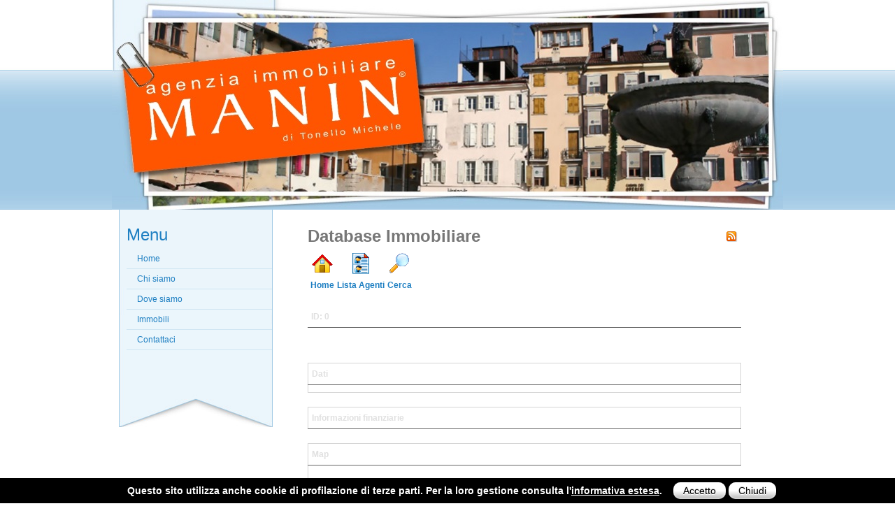

--- FILE ---
content_type: text/html; charset=utf-8
request_url: http://immobiliaremanin.com/jos/component/estateagent/?act=object&task=showEO&id=934
body_size: 6903
content:
<!DOCTYPE html PUBLIC "-//W3C//DTD XHTML 1.0 Transitional//EN" "http://www.w3.org/TR/xhtml1/DTD/xhtml1-transitional.dtd">
<html xmlns="http://www.w3.org/1999/xhtml" xml:lang="it-it" lang="it-it">
<head>
<script src="/jos/js/cookielaw_mip.js"></script>
	<title>Immobiliare Manin : Agenzia Immobiliare Udine - Agenzie Immobiliari  Udine.</title>
	  <base href="http://immobiliaremanin.com/jos/component/estateagent/"/>
  <meta http-equiv="content-type" content="text/html; charset=utf-8"/>
  <meta name="robots" content="index, follow"/>
  <meta name="keywords" content=""/>
  <meta name="description" content=""/>
  <meta name="generator" content="Joomla! 1.5 - Open Source Content Management"/>
  <title>EA Improved :: </title>
  <script type="text/javascript" src="/jos/media/system/js/mootools.js.pagespeed.jm.Vkvg9cDQ7-.js"></script>
  <script type="text/javascript">window.addEvent('domready',function(){var JTooltips=new Tips($$('.hasTip'),{maxTitleChars:50,fixed:false});});</script>
  <link rel="alternate" type="application/rss+xml" title="EA Improved RSS Feed" href="/jos/component/estateagent/?act=rss"/>
  <link rel="stylesheet" href="http://immobiliaremanin.com/jos//components/com_estateagent/templates/immolib_with_shadowbox/shadowbox.css" type="text/css"/>
  <script src="http://immobiliaremanin.com/jos//components/com_estateagent/templates/immolib_with_shadowbox/yui-utilities.js+shadowbox-yui.js.pagespeed.jc.fYoXYRVAy7.js"></script><script>eval(mod_pagespeed_s5DO26e3hM);</script>
  <script>eval(mod_pagespeed__NIc0uYK10);</script>
  <script type="text/javascript" src="http://immobiliaremanin.com/jos//components/com_estateagent/templates/immolib_with_shadowbox/shadowbox.js.pagespeed.jm.oK3nDfxxsW.js"></script>
  <script src="http://maps.google.com/maps?file=api&amp;v=2&amp;key=ABQIAAAAHl58tZWubWuVkpa4qCZ-ARQtWx9Qe96XmByEaQ-1k0qZCklikRRhTxR2-vYdfRJaIqnvYrvg6nCWmA" type="text/javascript"></script>
  <script type="text/javascript">//<![CDATA[
var eagmap;var geocoder=new GClientGeocoder();function showLocation(point){var parts=point.split(";");var lat=parseFloat(parts[0]);var lon=parseFloat(parts[1]);lat=lat.toFixed(6);lon=lon.toFixed(6);var point=new GLatLng(lat,lon);eagmap.checkResize();eagmap.setCenter(point);eagmap.setZoom(parseInt(parts[2]));}function addPoint(point,text){var parts=point.split(";");var lat=parseFloat(parts[0]);var lon=parseFloat(parts[1]);lat=lat.toFixed(6);lon=lon.toFixed(6);var point=new GLatLng(lat,lon);var marker=new GMarker(point);eagmap.checkResize();eagmap.addOverlay(marker);if(text){GEvent.addListener(marker,'click',function(){marker.openInfoWindowHtml(text);});}}function GMapload(){if(GBrowserIsCompatible()&&!eagmap){eaGMapBeforeLoad();eagmap=new GMap2(document.getElementById("gmap"));eagmap.setCenter(new GLatLng(0,0),10);eagmap.addControl(new GLargeMapControl());eagmap.setMapType(G_HYBRID_MAP);eagmap.addControl(new GMapTypeControl());fixView();showLocation("46.061210;13.232409;10");eaGMapAfterLoad();}}function fixView(){eagmap.savePosition();eagmap.checkResize();eagmap.returnToSavedPosition();setTimeout('fixView()',1500);}if(window.addEventListener){window.addEventListener("unload",GUnload,false);window.addEventListener("load",GMapload,false);}else if(window.attachEvent){window.attachEvent("onunload",GUnload);window.attachEvent("onload",GMapload);}
//]]></script>
  <script type="text/javascript">function eaGMapBeforeLoad(){;}function eaGMapAfterLoad(){addPoint("46.061210;13.232409;10");}</script>

	<link rel="shortcut icon" href="/jos/templates/ImmobiliareManin_0_1/favicon.ico"/>
	
	<!-- Standard CSS -->
	<style media="screen">*{margin:0;padding:0}html,body,div,span,applet,object,iframe,h1,h2,h3,h4,h5,h6,p,blockquote,pre,a,abbr,acronym,address,big,cite,code,del,dfn,em,font,img,ins,kbd,q,s,samp,small,strike,strong,sub,sup,tt,var,b,u,i,center,dl,dt,dd,ol,ul,li,fieldset,form,label,legend,table,caption,tbody,tfoot,thead,tr,th,td{border:0;outline:0;background:transparent}body{line-height:1}ol,ul{list-style:none}blockquote,q{quotes:none}blockquote:before,blockquote:after,q:before,q:after{content:'';content:none}:focus{outline:0}ins{text-decoration:none}del{text-decoration:line-through}table{border-collapse:collapse;border-spacing:0}</style>
	<link rel="stylesheet" href="/jos/templates/system/css/system.css+general.css.pagespeed.cc.ecjS8KDW8X.css" type="text/css"/>
	
	
	<!-- Template CSS -->
	<link href="/jos/templates/ImmobiliareManin_0_1/css/template_css.css" rel="stylesheet" type="text/css" media="screen"/>

	<!--[if lte IE 6]>
	<link href="/jos/templates/ImmobiliareManin_0_1/css/ie.css" rel="stylesheet" type="text/css" media="screen" />
	<![endif]-->
	
	<!--[if IE 7]>
	<link href="/jos/templates/ImmobiliareManin_0_1/css/ie7.css" rel="stylesheet" type="text/css" media="screen" />
	<![endif]-->
</head>
<body>
<div id="mainWrapper">
	
<!-- Header -->
	<div id="headerWrapper">
		<div id="headerContainer"></div>
	</div>
	
	<div id="mainContainer">
	
	<!-- Page Body -->
		<div id="contentWrapper">
			<div id="leftColumnWrapper">
				<div id="searchWrapper">
					
				</div>
				<div id="mainMenuWrapper">
					<h2>Menu</h2>
					<div id="mainMenuContainer">
						<ul class="menu"><li class="item2"><a href="http://immobiliaremanin.com/jos/"><span>Home</span></a></li><li class="item3"><a href="/jos/chi-siamo.html"><span>Chi siamo</span></a></li><li class="item4"><a href="/jos/dove-siamo.html"><span>Dove siamo</span></a></li><li class="item7"><a href="/jos/immobili.html"><span>Immobili</span></a></li><li class="item5"><a href="/jos/contattaci.html"><span>Contattaci</span></a></li></ul>
					</div>
				</div>
				<div id="leftColumnContainer">
					
				</div>
			</div>
			
			<div id="mainColumnWrapper">
				<div id="mainColumnContainer">
					     <!-- ======================================================== -->
<!-- EA Improved - Version 1.3.5 pro  -->
<!-- Manos Orfanoudakis   -->
<!-- for more information visit http://www.www.eaimproved.eu -->
<!--===============Released under GPL================ -->
<table class='contentpaneopen' width='100%' cellpadding='4' cellspacing='4' border='0' align='center'><tr><td class="contentheading">Database Immobiliare</td><td style=" text-align:right"><div align="right"><a href="/jos/component/estateagent/?act=rss" target="_blank"><img src="[data-uri]" border="0" alt="RSS Feed" title="RSS Feed"/></a></div></td></tr><tr><td><table cellpadding='10' cellspacing='4' border='0'><tr style="text-align:center" valign="top"><td> <center><a href='/jos/component/estateagent/'> <img src="[data-uri]" alt="|Home" title="Home " border="0"/><br/>Home</a></center></td><td align='center'>  <center><a href='/jos/component/estateagent/?act=listAgents&amp;limitstart=0'> <img src="[data-uri]" alt="|Lista Agenti" title="Lista Agenti " border="0"/><br/>Lista Agenti</a></center></td><td>
		
		<center><a href='/jos/component/estateagent/?act=easearch'> <img src="[data-uri]" alt="|Cerca" title="Cerca" border="0"/><br/>Cerca</a></center></td><td>		</td></tr></table></td>
		<td style="text-align:right">&nbsp;</td></tr>
		<tr><td colspan="2">
		<br/>
		<table cellspacing="2" cellpadding="2" width="100%" style="border: solid 0px #d5d5d5; padding:1px">
			<tr align="center">
				<td class='sectiontableheader' align="left" style="padding:5px">
					<b>ID:&nbsp;0&nbsp;&nbsp;</b>  
				<br/>
        		</td>
			</tr>
			 <tr>
			 	<td style="padding:5px;">
	<script type="text/javascript">window.onload=function(){Shadowbox.init();};</script>		 
				  							 </td></tr>
							 <tr><td>
							 				</td>
				</tr>
				</table><br/>
						<br/>
		
<!-- ************* //Object Data1// *************************** -->	
	
		<table cellspacing="2" cellpadding="2" width="100%" style="border: solid 1px #d5d5d5; padding:1px">
		<tr> <td colspan="2" class='sectiontableheader' style="padding:5px"><b>Dati</b></td> </tr>
        <tr>
			<td width="50%" valign="top" style="padding:5px">
			<table width="100%" border="0">
			  
			  </table>   
            </td>
			<td width="50%" valign="top" style="padding:5px">
								</td>
			</tr>

    </table>
	<br/>
	<!-- ************* /*Financial Information*/ *************************** -->
				
				<table cellspacing="2" cellpadding="2" width="100%" style="border: solid 1px #d5d5d5; padding:1px">
				
				<tr><td colspan="2" class='sectiontableheader' style="padding:5px"><b>Informazioni finanziarie</b></td></tr>
				        		
			</table><br/>
	   
<!-- ************* //Location / Vicinity-Condition-Miscellaneous// *************************** -->
	   
        		<table width="100%" border="0" style="border: solid 1px #d5d5d5; padding:1px">
				 
								<table width="100%" style="border: solid 1px #d5d5d5; padding:1px"><tr><td colspan="2" class='sectiontableheader' style="padding:5px"><b>Map</b></td></tr>  		
        		<tr><td style="padding:5px" align="center"> 
								<div id="gmap" style="border-bottom-color:#000000; border-bottom-style:dotted; border-width:1px;text-align:center; width:auto; height:300px;"></div>				
				</td></tr></table>
							
				<br/>
				
				<table cellspacing="2" cellpadding="2" width="100%" style="border: solid 1px #d5d5d5; padding:1px">
					<tr><td class='sectiontableheader' colspan="2" style="padding:5px"><b>Posizione dell'immobile</b></td></tr>
					
						<tr><td width="15%" style="padding:5px"><b>CAP</b></td><td width="85%" align="left" style="padding:5px">0</td></tr><tr><td width="15%" style="padding:5px"><b>Città</b></td><td width="85%" align="left" style="padding:5px"></td></tr><tr><td width="15%" style="padding:5px"><b>Provincia</b></td><td width="85%" align="left" style="padding:5px"></td></tr><tr><td width="15%" style="padding:5px"><b>Stato</b></td><td width="85%" align="left" style="padding:5px"></td></tr><tr><td width="15%" colspan="2" style="padding:5px"></td></tr>				</table>
		
<!-- ************* Contact Address *************************** -->
		
<br/></td></tr></table>
				</div>
			</div>

			<div id="clear"></div>
		</div>
	</div>
</div>

<!-- Footer -->
	<div id="footerWrapper">
		<div id="footerContainer">
			<p><a href="/jos/component/content/article/10.html">Privacy</a></p>
			<p>&copy; 2026 <a href="/jos/">Immobiliare Manin</a> - P.IVA 02562000303</p>
			<p>Powered by <a href="http://joomla.org/">Joomla!</a> and <a href="http://gestioneinternet.it/">GestioneInternet</a></p>
		</div>
	</div>
</body>

--- FILE ---
content_type: text/css
request_url: http://immobiliaremanin.com/jos//components/com_estateagent/templates/immolib_with_shadowbox/shadowbox.css
body_size: 1840
content:
/**
 * The CSS for Shadowbox.
 *
 * This file is part of Shadowbox.
 *
 * Shadowbox is free software: you can redistribute it and/or modify it under
 * the terms of the GNU Lesser General Public License as published by the Free
 * Software Foundation, either version 3 of the License, or (at your option)
 * any later version.
 *
 * Shadowbox is distributed in the hope that it will be useful, but WITHOUT ANY
 * WARRANTY; without even the implied warranty of MERCHANTABILITY or FITNESS
 * FOR A PARTICULAR PURPOSE.  See the GNU Lesser General Public License for
 * more details.
 *
 * You should have received a copy of the GNU Lesser General Public License
 * along with Shadowbox.  If not, see <http://www.gnu.org/licenses/>.
 *
 * @author      Michael J. I. Jackson <mjijackson@gmail.com>
 * @copyright   2007 Michael J. I. Jackson
 * @license     http://www.gnu.org/licenses/lgpl-3.0.txt GNU LGPL 3.0
 * @version     SVN: $Id: shadowbox.js 150 2007-12-04 18:42:03Z michael $
 */

/*_________________________________________________________________  Overlay  */
#shadowbox_overlay {
  visibility: hidden;
  position: absolute;
  display: block;
  margin: 0;
  padding: 0;
  top: 0;
  left: 0;
  z-index: 998;
}

/*_______________________________________________________________  Container  */
#shadowbox_container {
  position: fixed;
  height: 0px;
  width: 100%;
  margin: 0;
  padding: 0;
  top: 0;
  left: 0;
  z-index: 999;
  text-align: center; /* centers in quirks and IE */
}

/*_______________________________________________________________  Shadowbox  */
#shadowbox {
  display: none;
  visibility: hidden;
  margin: 0 auto;
  position: relative;
  font-family: 'Lucida Grande', Tahoma, sans-serif;
  text-align: left; /* reset left alignment */
}

/*___________________________________________________________________  Title  */
/*
HTML snapshot:
<div id="shadowbox_title">
  <div id="shadowbox_title_inner">Title Here</div>
</div>
*/
#shadowbox_title {
  height: 25px;
  padding: 0;
  overflow: hidden;
}
#shadowbox_title_inner {
  height: 16px;
  font-size: 16px;
  line-height: 16px;
  white-space: nowrap;
  padding: 5px 0 4px 8px;
  color: #fff;
}

/*____________________________________________________________________  Body  */
/*
HTML snapsnot:
<div id="shadowbox_body">
  <div id="shadowbox_body_inner">
    <img src="my_image.jpg" id="shadowbox_content" height="350" width="580">
  </div>
  <div id="shadowbox_loading">
    <img src="images/loading.gif" alt="loading"></div>
    <span><a href="javascript:Shadowbox.close();">Cancel</a></span>
  </div>
</div>
*/
#shadowbox_body {
  position: relative;
  overflow: hidden;
  margin: 0;
  padding: 0;
  border: 2px solid #fff;
  background-color: #000;
}
#shadowbox_body_inner {
  position: relative;
  overflow: hidden;
}
#shadowbox_loading {
  position: absolute;
  top: 0;
  left: 0;
  height: 10000px; /* overflow:hidden will clip this */
  width: 100%;
  background-color: #222;
}
#shadowbox_loading img {
  float: left;
  margin: 10px 10px 0 10px;
}
#shadowbox_loading span {
  float: left;
  margin-top: 16px;
  font-size: 10px;
}
#shadowbox_loading span a,
#shadowbox_loading span a:link,
#shadowbox_loading span a:visited {
  color: #fff;
}

#shadowbox_content.html { /* make html content scrollable */
  height: 100%;
  width: 100%;
  overflow: auto;
}

/*_________________________________________________________________  Toolbar  */
/*
HTML snapshot:
<div id="shadowbox_toolbar">
  <div id="shadowbox_toolbar_inner">
    <div id="shadowbox_nav_close">
      <a href="javascript:Shadowbox.close();"><span class="shortcut">C</span>lose</a>
    </div>
    <div id="shadowbox_nav_next">
      <a href="javascript:Shadowbox.next();"><span class="shortcut">N</span>ext</a>
    </div>
    <div id="shadowbox_nav_previous">
      <a href="javascript:Shadowbox.previous();"><span class="shortcut">P</span>revious</a>
    </div>
    <div id="shadowbox_counter">
      <a href="javascript:Shadowbox.change(0);">1</a>
      <a href="javascript:Shadowbox.change(1);" class="shadowbox_counter_current">2</a>
      <a href="javascript:Shadowbox.change(2);">3</a>
    </div>
  </div>
</div>
*/
#shadowbox_toolbar {
  margin: 0;
  padding: 0;
  height: 20px;
  overflow: hidden;
}
#shadowbox_toolbar_inner {
  height: 20px;
  color: #fff;
}
#shadowbox_toolbar_inner div {
  padding-top: 4px;
  padding-bottom: 2px;
  font-size: 10px;
  height: 10px;
  line-height: 10px;
}
#shadowbox_toolbar_inner div span.shortcut {
  text-decoration: underline;
  font-weight: bold;
}
#shadowbox_toolbar_inner div a {
  text-decoration: none;
  color: #fff;
}
#shadowbox_nav_close,
#shadowbox_nav_previous,
#shadowbox_nav_next {
  float: right;
  padding-right: 10px;
}
#shadowbox_counter {
  float: left;
  padding-left: 10px;
}
#shadowbox_counter a {
  padding: 0 4px 0 0;
}
#shadowbox_counter a.shadowbox_counter_current {
  text-decoration: underline;
  font-weight: bold;
}

/*________________________________________________________________  Messages  */
div.shadowbox_message {
  text-align: center;
  padding: 10px;
}
div.shadowbox_message a:link,
div.shadowbox_message a:visited {
  text-decoration: none;
  color: #bed333;
}
div.shadowbox_message a:hover,
div.shadowbox_message a:focus {
  text-decoration: underline;
}

a.shadowbox, a.shadowbox:visited, a.shadowbox:active 
{ margin:2px; padding:4px; border:1px solid #ccc; float:left; display:block; width:100px; height:75px; background-color:#fff; }


a.shadowbox img, a.shadowbox img:visited, a.shadowbox img:active 
{position: static; top:4px; width:100px; height:75px; border:0; margin:0; padding:0 ;background-color: #fff; }

html>body a.shadowbox:hover img {position : relative ;width:110px; height:85px; left:-5px; top:-5px; z-index:1; border:1px solid #000;}


#contactform {
	background: #d5d5d5;
/*	border: 1px solid #d5d5d5;*/
	padding: 5px;
}


--- FILE ---
content_type: text/css
request_url: http://immobiliaremanin.com/jos/templates/ImmobiliareManin_0_1/css/template_css.css
body_size: 3074
content:
/* ----------------------------------------------------------------------------------------------------------
* - HTML global tags
---------------------------------------------------------------------------------------------------------- */
/*
	Main Colors
	#c3a26f - chiaro
	#444444 - scuro
*/

body {
	background: #ffffff url(../images/topBar.jpg) center top repeat-x;
	font-size: 62.5%;
	font-family: Helvetica, Arial, sans-serif;
	color: #444444;
}
html {
	height: 100%;
	margin-bottom: 0;
}
img,table { border: none; }
img { margin: 5px; }
a {
	text-decoration: none;
	font-weight: bold;
	color: #1e7fc2;
}
a:hover {
	text-decoration: none;
	color: #777777;
}
b { vertical-align: top; }
input.button,
.validate  {
	color: #444444;
	font-size: 90%;
	border: 1px solid #555555;
}
input.button:hover,
.validate:hover  { color: #000000; }
p {
	margin: 10px 0 0 0;
	text-align: left;
	
	font-size: 1.2em;
	line-height: 18px;
}
.inputbox {}
.inputbox:hover {}

/* ----------------------------------------------------------------------------------------------------------
* - Universal styles
---------------------------------------------------------------------------------------------------------- */
#clear { clear: both; }
.noBackground,
.noBackground * { background: none; }

/* ----------------------------------------------------------------------------------------------------------
* - List style
---------------------------------------------------------------------------------------------------------- */
ul {
	margin: 5px 0 15px 20px;
	padding: 0;
	list-style: none;
}
ul li {
	margin: 0;
	padding: 0;
	padding-left: 15px;
	line-height: 20px;
	background: url(../images/ul.gif) left 5px no-repeat;
}
ul ul {
	margin: 0;
	padding: 0;
	list-style: none;
}
ul ul li { background: url(../images/ulSub.gif) left 5px no-repeat; }

/* ----------------------------------------------------------------------------------------------------------
* - Layout
---------------------------------------------------------------------------------------------------------- */
#mainWrapper {
	width: 960px;
	margin: 0 auto;
	padding: 0;
}
#mainContainer {
	width: 940px;
	margin: 0 auto;
	padding: 0;
}

/* Header */
	#headerWrapper {}
	#headerContainer {
		background: url(../images/header.jpg) center top no-repeat;
		width: 960px;
		height: 300px;
	}


#contentWrapper {}

/* Left column */
	#leftColumnWrapper {
		width: 218px;
		padding: 10px 0 100px 0;
		float: left;
		background: #ebf5fb url(../images/sideColumnBottom.jpg) center bottom no-repeat;
		border-right: 1px solid #9fc8e4;
		border-left: 1px solid #9fc8e4;
		
		font-size: 1.2em;
	}
	#leftColumnContainer { margin: 0 10px 0 10px; }
	#searchWrapper { text-align: center; }

	/* SideMenu */
		#mainMenuWrapper { margin: 16px 0 0 0; }
		#mainMenuWrapper h2 {
			line-height: 20px;
			font-weight: normal;
			width: 100px;
			padding: 0 10px 0 10px;
			margin: 0 0 10px 0;
			
			color: #1e7fc2;
		}
		#mainMenuContainer {}
		#mainMenuContainer ul {
			margin: 0;
			padding: 0 0 10px 10px;
			clear: both;
		}
		#mainMenuContainer ul li {
			background: none; 
			padding: 0;
			margin: 0;
		}
		#mainMenuContainer ul li a {
			display: block;
			padding: 0 10px 0 15px;
			height: 28px;
			line-height: 28px;
			text-align: left;
			border-bottom: 1px solid #cfe5f2;
			
			font-weight: normal;
		}
		#mainMenuContainer ul li a:hover {
			color: #ffffff;
			background: #1e7fc2;
			text-decoration: none;
		}


/* Right column */
	#mainColumnWrapper {
		width: 700px;
		margin: 0 10px 0 0;
		float: right;
		
		font-size: 1.2em;
		line-height: 20px;
	}
	#mainColumnContainer { margin: 20px 40px 0 40px; }

/* Footer */
	#footerWrapper {
		background: #20699b;
		margin: 20px 0 0 0;
	}
	#footerContainer {
		margin: 0 10px 0 10px;
		padding: 20px 0 20px 0;
		width: 960px;
		margin: 0 auto;
		
		font-size: 1em;
		line-height: 18px;
		color: #ffffff;
	}
	#footerContainer p {
		text-align: center;
		margin: 0;
		padding: 0;
	}
	#footerContainer a { color: #ffffff; }
	#footerContainer a:hover { text-decoration: underline; }
	#footerBottom {
		background: #172f00 url(../images/footer.jpg) center bottom no-repeat;
		height: 20px;
	}

/* ----------------------------------------------------------------------------------------------------------
* - Global Joomla style
---------------------------------------------------------------------------------------------------------- */
td.middle_pad { width: 20px; }
#banner_l {
	text-align: left;
	padding: 0 0 0 24px;
}

/*****************************************/
/*** Joomla! specific content elements ***/
/*****************************************/
div.offline {
	background: #d9ffbb;
	width: 100%;
	position: absolute;
	top: 0;
	left: 0;
	padding: 5px;
}

/* headers */
	div.componentheading {
		margin: 15px 0 10px 0;
		
		font-weight: normal;
		font-size: 3em;
		line-height: 36px;
		color: #777777;
	}
	table.blog {}
	h1 {
		padding: 0;
		font-size: 2em;
		line-height: 25px;
		font-weight: bold;
		vertical-align: bottom;
		color: #777777;
		text-align: left;
	}
	h2,
	.contentheading {
		padding: 0;
		font-size: 2em;
		line-height: 36px;
		font-weight: bold;
		vertical-align: middle;
		color: #777777;
		text-align: left;
	}
	table.contentpaneopen h3 { margin-top: 25px; }
	h4 { color: #a0a0a0; }
	h3,
	.componentheading,
	table.moduletable th,
	legend {
		margin: 0;
		font-size: 2em;
		text-align: left;
		color: #999999;
		padding: 0;
	}

/* small text */
	.small {
		font-size: 90%;
		color: #a0a0a0;
		font-weight: normal;
		text-align: left;
	}
	.modifydate {
		height: 20px;
		vertical-align: bottom;
		font-size: 90%;
		color: #a0a0a0;
		font-weight: normal;
		text-align: right;
	}
	.createdate {
		height: 20px;
		vertical-align: top;
		font-size: 90%;
		color: #a0a0a0;
		font-weight: normal;
		vertical-align: top;
		padding-top: 0;
	}
	a.readon {
		display: block;
		float: right;
		line-height: 14px;
		font-size: 90%;
		text-decoration: none;
		padding: 1px 2px 1px 2px;
	}
	a.readon:hover { color: #e0e0e0; }

/* form validation */
	.invalid { border-color: #ff9000; }
	label.invalid { color: #ff9000; }

/** overlib **/
	.ol-foreground {
		background-color: #f1f1f1;
		color: #e0e0e0;
	}
	.ol-background {
		background-color: #f1f1f1;
		color: #e0e0e0;
	}
	.ol-textfont { font-size: 90%; }
	.ol-captionfont {
		color: #f6f6f6;
		font-weight: bold;
	}
	.ol-captionfont a {
		background-color: #f1f1f1;
		color: #e0e0e0;
		text-decoration: none;
	}
	.ol-closefont {}

/* spacers */
	span.article_separator {
		display: block;
		height: 20px;
	}
	.article_column {}
	.column_separator {}
	td.buttonheading {
		margin: 0;
		padding: 0;
		text-align: right;
		width: 0;
	}
	.clr { clear: both; }
	table.blog span.article_separator {
		display: block;
		height: 20px;
	}

/* table of contents */
	table.contenttoc {
		margin: 5px;
		border: 1px solid #cccccc;
		padding: 5px;
	}
	table.contenttoc td { padding: 0 5px; }

/* content tables */
	td.sectiontableheader {
		color: #e0e0e0;
		font-weight: bold;
		padding: 4px;
		border-bottom: 1px solid #666666;
	}
	
	tr.sectiontableentry0 td,
	tr.sectiontableentry1 td,
	tr.sectiontableentry2 td { padding: 4px; }
	td.sectiontableentry0,
	td.sectiontableentry1,
	td.sectiontableentry2 {
		padding: 3px;
		color: #e0e0e0;
		font-size: 10px;
	}

/* content styles */
	.contentpaneopen,
	table.contentpane {
		margin: 0;
		padding: 0;
	}
	table.contentpane td{ text-align: left; }
	table.contentpane td.contentdescription { width: 100%; }
	table.contentpane  {
		text-align: left;
		float: left;
		width: 100%;
		margin: 8px;
	}
	table.contentpane ul li a .category { color: #57a2f0; }
	table.contentpane ul li { color: #e0e0e0; }
	table.contentpaneopen { border-bottom: 1px solid #777777; }
	table.contentpaneopen li { margin-bottom: 5px; }
	table.contentpaneopen fieldset { border: 0; }
	table.contentpaneopen h3 { margin-top: 25px; }
	table.contentpaneopen h4 { color: #777777; }
	.highlight { background-color: #f7c659; }

/* module control elements */
	table.user1user2 div.moduletable { margin-bottom: 0; }
	div.moduletable, div.module { margin-bottom: 25px; }
	div.module_menu, div.module {
		margin: 0;
		padding: 0;
	}
	div.module_menu div, div.module {}
	div.module_menu  div, div.module  div{
		margin-bottom: 14px;
		margin-left: 3px;
		padding: 0;
		background: url(../images/left_body.jpg) bottom left no-repeat;
	}
	div.module_menu div div div,
	div.module div div div{
		padding: 0;
		margin: 0;
	}
	div.module_menu div div div div,
	div.module div div div div {
		background: none;
		padding: 4px 8px;
	}
	div.module div div div form {
		padding: 4px 0 0 0;
		width: 164px;
		margin: 0 auto;
	}
	div.module div div div form div.module_menu ul { list-style: none; }
	div.module_menu ul li{
		margin: 0;
		padding: 0;
	}
	div.module_menu ul li a:link, div.module_menu ul li a:visited {
		font-weight: bold;
		padding: 2px 0 2px 25px;
		line-height: 24px;
	}

/* forms */
	table.adminform textarea {
		width: 540px;
		height: 400px;
	}
	form#form-login fieldset { /* SideBar login form */
		border: 0 none;
		margin: 0;
	}
	form#form-login ul li {}
	
	form#form-login ul li a {
		text-align: left;
		padding: 0;
		font-size: 10px;
	}

/* thumbnails */
	div.mosimage {  margin: 5px; }
	div.mosimage_caption { color: #e0e0e0; }
	div.caption { padding: 0 10px 0 10px; }
	div.caption img { border: 1px solid #cccccc; }
	div.caption p { color: #e0e0e0; text-align: center; }

/* Parameter Table */
	table.paramlist { margin-top: 5px; }
	table.paramlist td.paramlist_key {
		width: 128px;
		text-align: left;
		height: 30px;
	}
	table.paramlist td.paramlist_value {}
	div.message {
		font-weight: bold;
		color : #c30;
		text-align: center;
		width: auto;
		background-color: #f9f9f9;
		border: 1px solid #d5d5d5;
		margin: 3px 0 10px;
		padding: 3px 20px;
	}

/* Banners module */
/* Default skyscraper style */
	.bannergroup {}
	.banneritem {}

/* Text advert style */
	.banneritem_text {
		padding: 4px;
		font-size: 11px;
	}
	.bannerfooter_text {
		padding: 4px;
		font-size: 11px;
		text-align: right;
	}

/* System Messages */
/* see system general.css */
	.pagination span { padding: 2px; }
	.pagination a { padding: 2px; }

/* Polls */
	.pollstableborder td { text-align: left; }

/* Frontend Editing*/
	fieldset {
		border: 1px solid #ccc;
		margin-top: 15px;
		padding: 15px;
	}
	legend {
		margin: 0;
		padding: 0 10px;
	}
	td.key {
		border-bottom:1px solid #eeeeee;
		color: #e0e0e0;
	}

/* Tooltips */
	.tool-tip {
		float: left;
		background: #ffc;
		border: 1px solid #f2feca;
		padding: 5px;
		max-width: 200px;
	}
	.tool-title {
		padding: 0;
		margin: 0;
		font-size: 100%;
		font-weight: bold;
		margin-top: -15px;
		padding-top: 15px;
		padding-bottom: 5px;
		background: url(../../system/images/selector-arrow.png) no-repeat;
	}
	.tool-text {
		font-size: 100%;
		margin: 0;
	}

/* System Standard Messages */
	#system-message { margin-bottom: 20px; }
	#system-message dd.message ul { background: #C3D2E5 url(../../system/images/notice-info.png) 4px center no-repeat; }

/* System Error Messages */
	#system-message dd.error ul {
		color: #c00;
		background: #E6C0C0 url(../../system/images/notice-alert.png) 4px center no-repeat; 
		border-top: 3px solid #DE7A7B;
		border-bottom: 3px solid #DE7A7B;
		margin: 0;
		padding-left: 40px;
		text-indent: 0;
	}

/* System Notice Messages */
	#system-message dd.notice ul {
		color: #c00;
		background: #EFE7B8 url(../../system/images/notice-note.png) 4px center no-repeat;
		border-top: 3px solid #F0DC7E;
		border-bottom: 3px solid #F0DC7E;
	}

/* ADEJ ****************************************************************************** */
input[type="checkbox"],
input[type="radio"] {
	background: transparent;
	border: none;
}
input[type="text"],
input[type="password"],
textarea {
	background: #ffffff;
	border: 1px solid #cccccc;
	color: #999999;
	padding: 5px 5px 5px 5px;
	margin: 3px;
	width: 90%;
	
	border-radius: 5px;
	-moz-border-radius: 5px; /* Firefox */
	-webkit-border-radius: 5px; /* Safari */
}
input[type="submit"],
input[type="button"],
input[type="reset"] {
	background: #ffffff;
	border: 1px solid #cccccc;
	color: #444444;
	font-weight: normal;
	padding: 5px 15px 5px 15px;
	margin: 3px;
	
	border-radius: 5px;
	-moz-border-radius: 5px; /* Firefox */
	-webkit-border-radius: 5px; /* Safari */
}
input[type="submit"]:hover,
input[type="button"]:hover,
input[type="reset"]:hover {
	color: #ffffff;
	background: #1e7fc2;
	border-color: #1e7fc2;
}
input[type="text"]:focus,
input[type="password"]:focus,
select:focus,
textarea:focus {
	background: #ffffff;
	color: #444444;
	border-color: #1e7fc2;
}

--- FILE ---
content_type: application/javascript
request_url: http://immobiliaremanin.com/jos//components/com_estateagent/templates/immolib_with_shadowbox/shadowbox.js.pagespeed.jm.oK3nDfxxsW.js
body_size: 8860
content:
if(typeof Shadowbox=='undefined'){throw'Unable to load Shadowbox, no base library adapter found.';}(function(){var version='1.0';var options={assetURL:'',loadingImage:'components/com_estateagent/templates/impr_with_shadowbox/images/loading.gif',animate:true,animSequence:'wh',flvPlayer:'components/com_estateagent/templates/impr_with_shadowbox/flvplayer.swf',overlayColor:'#000',overlayOpacity:0.85,overlayBgImage:'components/com_estateagent/templates/impr_with_shadowbox/images/overlay-85.png',listenOverlay:true,autoplayMovies:true,showMovieControls:true,resizeDuration:0.35,fadeDuration:0.35,displayNav:true,continuous:false,displayCounter:true,counterType:'default',viewportPadding:20,handleLgImages:'resize',initialHeight:160,initialWidth:320,enableKeys:true,keysClose:['c','q',27],keysNext:['n',39],keysPrev:['p',37],onOpen:null,onFinish:null,onChange:null,onClose:null,handleUnsupported:'link',skipSetup:false,text:{cancel:'Cancel',loading:'loading',close:'<span class="shortcut">C</span>lose',next:'<span class="shortcut">N</span>ext',prev:'<span class="shortcut">P</span>revious',errors:{single:'You must install the <a href="{0}">{1}</a> browser plugin to view this content.',shared:'You must install both the <a href="{0}">{1}</a> and <a href="{2}">{3}</a> browser plugins to view this content.',either:'You must install either the <a href="{0}">{1}</a> or the <a href="{2}">{3}</a> browser plugin to view this content.'}},errors:{fla:{name:'Flash',url:'http://www.adobe.com/products/flashplayer/'},qt:{name:'QuickTime',url:'http://www.apple.com/quicktime/download/'},wmp:{name:'Windows Media Player',url:'http://www.microsoft.com/windows/windowsmedia/'},f4m:{name:'Flip4Mac',url:'http://www.flip4mac.com/wmv_download.htm'}},skin:{main:'<div id="shadowbox_overlay"></div>'+'<div id="shadowbox_container">'+'<div id="shadowbox">'+'<div id="shadowbox_title">'+'<div id="shadowbox_title_inner"></div>'+'</div>'+'<div id="shadowbox_body">'+'<div id="shadowbox_body_inner"></div>'+'<div id="shadowbox_loading"></div>'+'</div>'+'<div id="shadowbox_toolbar">'+'<div id="shadowbox_toolbar_inner"></div>'+'</div>'+'</div>'+'</div>',loading:'<img src="{0}" alt="{1}" />'+'<span><a href="javascript:Shadowbox.close();">{2}</a></span>',counter:'<div id="shadowbox_counter">{0}</div>',close:'<div id="shadowbox_nav_close">'+'<a href="javascript:Shadowbox.close();">{0}</a>'+'</div>',next:'<div id="shadowbox_nav_next">'+'<a href="javascript:Shadowbox.next();">{0}</a>'+'</div>',prev:'<div id="shadowbox_nav_previous">'+'<a href="javascript:Shadowbox.previous();">{0}</a>'+'</div>'},ext:{img:['png','jpg','jpeg','gif','bmp'],qt:['dv','mov','moov','movie','mp4'],wmp:['asf','wm','wmv'],qtwmp:['avi','mpg','mpeg'],iframe:['asp','aspx','cgi','cfm','htm','html','pl','php','php3','php4','php5','phtml','rb','rhtml','shtml','txt','vbs','pdf']}};var default_options=null;var SL=Shadowbox.lib;var RE={resize:/(img|swf|flv)/,overlay:/(img|iframe|html|inline)/,swf:/\.swf\s*$/i,flv:/\.flv\s*$/i,domain:/:\/\/(.*?)[:\/]/,inline:/#(.+)$/,rel:/^(light|shadow)box/i,gallery:/^(light|shadow)box\[(.*?)\]/i,unsupported:/^unsupported-(\w+)/,param:/\s*([a-z_]*?)\s*=\s*(.+)\s*/,empty:/^(?:br|frame|hr|img|input|link|meta|range|spacer|wbr|area|param|col)$/i};var cache=[];var current_gallery;var current;var optimal_height=options.initialHeight;var optimal_width=options.initialWidth;var current_height=0;var current_width=0;var preloader;var initialized=false;var activated=false;var drag;var draggable;var overlay_img_needed;var ua=navigator.userAgent.toLowerCase();var isStrict=document.compatMode=='CSS1Compat',isOpera=ua.indexOf("opera")>-1,isIE=ua.indexOf('msie')>-1,isIE7=ua.indexOf('msie 7')>-1,isBorderBox=isIE&&!isStrict,isSafari=(/webkit|khtml/).test(ua),isSafari3=isSafari&&!!(document.evaluate),isGecko=!isSafari&&ua.indexOf('gecko')>-1,isWindows=(ua.indexOf('windows')!=-1||ua.indexOf('win32')!=-1),isMac=(ua.indexOf('macintosh')!=-1||ua.indexOf('mac os x')!=-1),isLinux=(ua.indexOf('linux')!=-1);var absolute_pos=isIE&&!isIE7;var plugins=null;if(navigator.plugins&&navigator.plugins.length){var detectPlugin=function(plugin_name){var detected=false;for(var i=0,len=navigator.plugins.length;i<len;++i){if(navigator.plugins[i].name.indexOf(plugin_name)>-1){detected=true;break;}}return detected;};var f4m=detectPlugin('Flip4Mac');var plugins={fla:detectPlugin('Shockwave Flash'),qt:detectPlugin('QuickTime'),wmp:!f4m&&detectPlugin('Windows Media'),f4m:f4m};}else{var detectPlugin=function(plugin_name){var detected=false;try{var axo=new ActiveXObject(plugin_name);if(axo){detected=true;}}catch(e){}return detected;};var plugins={fla:detectPlugin('ShockwaveFlash.ShockwaveFlash'),qt:detectPlugin('QuickTime.QuickTime'),wmp:detectPlugin('wmplayer.ocx'),f4m:false};}var apply=function(o,e){for(var p in e)o[p]=e[p];return o;};var isLink=function(el){return typeof el.tagName=='string'&&(el.tagName.toUpperCase()=='A'||el.tagName.toUpperCase()=='AREA');};SL.getViewportHeight=function(){var height=window.innerHeight;var mode=document.compatMode;if((mode||isIE)&&!isOpera){height=isStrict?document.documentElement.clientHeight:document.body.clientHeight;}return height;};SL.getViewportWidth=function(){var width=window.innerWidth;var mode=document.compatMode;if(mode||isIE){width=isStrict?document.documentElement.clientWidth:document.body.clientWidth;}return width;};SL.getDocumentHeight=function(){var scrollHeight=isStrict?document.documentElement.scrollHeight:document.body.scrollHeight;return Math.max(scrollHeight,SL.getViewportHeight());};SL.getDocumentWidth=function(){var scrollWidth=isStrict?document.documentElement.scrollWidth:document.body.scrollWidth;return Math.max(scrollWidth,SL.getViewportWidth());};var clearOpacity=function(el){if(isIE){if(typeof el.style.filter=='string'&&(/alpha/i).test(el.style.filter)){el.style.filter='';}}else{el.style.opacity='';el.style['-moz-opacity']='';el.style['-khtml-opacity']='';}};var fadeIn=function(el,endingOpacity,duration,callback){if(options.animate){SL.setStyle(el,'opacity',0);el.style.visibility='visible';SL.animate(el,{opacity:{to:endingOpacity}},duration,function(){if(endingOpacity==1)clearOpacity(el);if(typeof callback=='function')callback();});}else{if(endingOpacity==1){clearOpacity(el);}else{SL.setStyle(el,'opacity',endingOpacity);}el.style.visibility='visible';if(typeof callback=='function')callback();}};var fadeOut=function(el,duration,callback){var cb=function(){el.style.visibility='hidden';clearOpacity(el);if(typeof callback=='function')callback();};if(options.animate){SL.animate(el,{opacity:{to:0}},duration,cb);}else{cb();}};var appendHTML=function(el,html){el=SL.get(el);if(el.insertAdjacentHTML){el.insertAdjacentHTML('BeforeEnd',html);return el.lastChild;}if(el.lastChild){var range=el.ownerDocument.createRange();range.setStartAfter(el.lastChild);var frag=range.createContextualFragment(html);el.appendChild(frag);return el.lastChild;}else{el.innerHTML=html;return el.lastChild;}};var overwriteHTML=function(el,html){el=SL.get(el);el.innerHTML=html;return el.firstChild;};var getComputedHeight=function(el){var h=Math.max(el.offsetHeight,el.clientHeight);if(!h){h=parseInt(SL.getStyle(el,'height'),10)||0;if(!isBorderBox){h+=parseInt(SL.getStyle(el,'padding-top'),10)+parseInt(SL.getStyle(el,'padding-bottom'),10)+parseInt(SL.getStyle(el,'border-top-width'),10)+parseInt(SL.getStyle(el,'border-bottom-width'),10);}}return h;};var getComputedWidth=function(el){var w=Math.max(el.offsetWidth,el.clientWidth);if(!w){w=parseInt(SL.getStyle(el,'width'),10)||0;if(!isBorderBox){w+=parseInt(SL.getStyle(el,'padding-left'),10)+parseInt(SL.getStyle(el,'padding-right'),10)+parseInt(SL.getStyle(el,'border-left-width'),10)+parseInt(SL.getStyle(el,'border-right-width'),10);}}return w;};var getPlayerType=function(url){if(RE.img.test(url))return'img';var match=url.match(RE.domain);var this_domain=match?document.domain==match[1]:false;if(url.indexOf('#')>-1&&this_domain)return'inline';var q_index=url.indexOf('?');if(q_index>-1)url=url.substring(0,q_index);if(RE.swf.test(url))return plugins.fla?'swf':'unsupported-swf';if(RE.flv.test(url))return plugins.fla?'flv':'unsupported-flv';if(RE.qt.test(url))return plugins.qt?'qt':'unsupported-qt';if(RE.wmp.test(url)){if(plugins.wmp){return'wmp';}else if(plugins.f4m){return'qt';}else{return isMac?(plugins.qt?'unsupported-f4m':'unsupported-qtf4m'):'unsupported-wmp';}}else if(RE.qtwmp.test(url)){if(plugins.qt){return'qt';}else if(plugins.wmp){return'wmp';}else{return isMac?'unsupported-qt':'unsupported-qtwmp';}}else if(!this_domain||RE.iframe.test(url)){return'iframe';}return'unsupported';};var handleClick=function(ev){var link;if(isLink(this)){link=this;}else{link=SL.getTarget(ev);while(!isLink(link)&&link.parentNode){link=link.parentNode;}}Shadowbox.open(link);if(current_gallery.length)SL.preventDefault(ev);};var setupGallery=function(obj){var copy=apply({},obj);if(!obj.gallery){current_gallery=[copy];current=0;}else{current_gallery=[];var index,ci;for(var i=0,len=cache.length;i<len;++i){ci=cache[i];if(ci.gallery){if(ci.content==obj.content&&ci.gallery==obj.gallery&&ci.title==obj.title){index=current_gallery.length;}if(ci.gallery==obj.gallery){current_gallery.push(apply({},ci));}}}if(index==null){current_gallery.unshift(copy);index=0;}current=index;}var match,r;for(var i=0,len=current_gallery.length;i<len;++i){r=false;if(current_gallery[i].type=='unsupported'){r=true;}else if(match=RE.unsupported.exec(current_gallery[i].type)){if(options.handleUnsupported=='link'){current_gallery[i].type='html';var m;switch(match[1]){case'qtwmp':m=String.format(options.text.errors.either,options.errors.qt.url,options.errors.qt.name,options.errors.wmp.url,options.errors.wmp.name);break;case'qtf4m':m=String.format(options.text.errors.shared,options.errors.qt.url,options.errors.qt.name,options.errors.f4m.url,options.errors.f4m.name);break;default:if(match[1]=='swf'||match[1]=='flv')match[1]='fla';m=String.format(options.text.errors.single,options.errors[match[1]].url,options.errors[match[1]].name);}current_gallery[i]=apply(current_gallery[i],{height:160,width:320,content:'<div class="shadowbox_message">'+m+'</div>'});}else{r=true;}}else if(current_gallery[i].type=='inline'){var match=RE.inline.exec(current_gallery[i].content);if(match){var el;if(el=SL.get(match[1])){current_gallery[i].content=el.innerHTML;}else{throw'No element found with id '+match[1];}}else{throw'No element id found for inline content';}}if(r){current_gallery.splice(i,1);if(i<current)--current;--i;}}};var buildBars=function(){var link=current_gallery[current];if(!link)return;var title_i=SL.get('shadowbox_title_inner');title_i.innerHTML=(link.title)?link.title:'';var tool_i=SL.get('shadowbox_toolbar_inner');tool_i.innerHTML='';if(options.displayNav){tool_i.innerHTML=String.format(options.skin.close,options.text.close);if(current_gallery.length>1){if(options.continuous){appendHTML(tool_i,String.format(options.skin.next,options.text.next));appendHTML(tool_i,String.format(options.skin.prev,options.text.prev));}else{if((current_gallery.length-1)>current){appendHTML(tool_i,String.format(options.skin.next,options.text.next));}if(current>0){appendHTML(tool_i,String.format(options.skin.prev,options.text.prev));}}}}if(current_gallery.length>1&&options.displayCounter){var counter='';if(options.counterType=='skip'){for(var i=0,len=current_gallery.length;i<len;++i){counter+='<a href="javascript:Shadowbox.change('+i+');"';if(i==current){counter+=' class="shadowbox_counter_current"';}counter+='>'+(i+1)+'</a>';}}else{counter=(current+1)+' of '+current_gallery.length;}appendHTML(tool_i,String.format(options.skin.counter,counter));}};var hideBars=function(callback){var title_m=getComputedHeight(SL.get('shadowbox_title'));var tool_m=0-getComputedHeight(SL.get('shadowbox_toolbar'));var title_i=SL.get('shadowbox_title_inner');var tool_i=SL.get('shadowbox_toolbar_inner');if(options.animate&&callback){SL.animate(title_i,{marginTop:{to:title_m}},0.2);SL.animate(tool_i,{marginTop:{to:tool_m}},0.2,callback);}else{SL.setStyle(title_i,'marginTop',title_m+'px');SL.setStyle(tool_i,'marginTop',tool_m+'px');}};var showBars=function(callback){var title_i=SL.get('shadowbox_title_inner');if(options.animate){if(title_i.innerHTML!=''){SL.animate(title_i,{marginTop:{to:0}},0.35);}SL.animate(SL.get('shadowbox_toolbar_inner'),{marginTop:{to:0}},0.35,callback);}else{if(title_i.innerHTML!=''){SL.setStyle(title_i,'margin-top','0px');}SL.setStyle(SL.get('shadowbox_toolbar_inner'),'margin-top','0px');callback();}};var resetDrag=function(){drag={x:0,y:0,start_x:null,start_y:null};};var toggleDrag=function(on){if(on){resetDrag();var styles=['position:absolute','cursor:'+(isGecko?'-moz-grab':'move')];styles.push(isIE?'background-color:#fff;filter:alpha(opacity=0)':'background-color:transparent');appendHTML('shadowbox_body_inner','<div id="shadowbox_drag_layer" style="'+styles.join(';')+'"></div>');SL.addEvent(SL.get('shadowbox_drag_layer'),'mousedown',listenDrag);}else{var d=SL.get('shadowbox_drag_layer');if(d){SL.removeEvent(d,'mousedown',listenDrag);SL.remove(d);}}};var listenDrag=function(ev){drag.start_x=ev.clientX;drag.start_y=ev.clientY;draggable=SL.get('shadowbox_content');SL.addEvent(document,'mousemove',positionDrag);SL.addEvent(document,'mouseup',unlistenDrag);if(isGecko)SL.setStyle(SL.get('shadowbox_drag_layer'),'cursor','-moz-grabbing');};var unlistenDrag=function(){SL.removeEvent(document,'mousemove',positionDrag);SL.removeEvent(document,'mouseup',unlistenDrag);if(isGecko)SL.setStyle(SL.get('shadowbox_drag_layer'),'cursor','-moz-grab');};var positionDrag=function(ev){var move_y=ev.clientY-drag.start_y;drag.start_y=drag.start_y+move_y;drag.y=Math.max(Math.min(0,drag.y+move_y),current_height-optimal_height);SL.setStyle(draggable,'top',drag.y+'px');var move_x=ev.clientX-drag.start_x;drag.start_x=drag.start_x+move_x;drag.x=Math.max(Math.min(0,drag.x+move_x),current_width-optimal_width);SL.setStyle(draggable,'left',drag.x+'px');};var loadContent=function(){var obj=current_gallery[current];if(!obj)return;buildBars();switch(obj.type){case'img':preloader=new Image();preloader.onload=function(){var h=obj.height?parseInt(obj.height,10):preloader.height;var w=obj.width?parseInt(obj.width,10):preloader.width;resizeContent(h,w,function(dims){showBars(function(){setContent({tag:'img',height:dims.i_height,width:dims.i_width,src:obj.content,style:'position:absolute'});if(dims.enableDrag&&options.handleLgImages=='drag'){toggleDrag(true);SL.setStyle(SL.get('shadowbox_drag_layer'),{height:dims.i_height+'px',width:dims.i_width+'px'});}finishContent();});});preloader.onload=function(){};};preloader.src=obj.content;break;case'swf':case'flv':case'qt':case'wmp':var markup=Shadowbox.movieMarkup(obj);resizeContent(markup.height,markup.width,function(){showBars(function(){setContent(markup);finishContent();});});break;case'iframe':var h=obj.height?parseInt(obj.height,10):SL.getViewportHeight();var w=obj.width?parseInt(obj.width,10):SL.getViewportWidth();var content={tag:'iframe',name:'shadowbox_content',height:'100%',width:'100%',frameborder:'0',marginwidth:'0',marginheight:'0',scrolling:'auto'};resizeContent(h,w,function(dims){showBars(function(){setContent(content);var win=(isIE)?SL.get('shadowbox_content').contentWindow:window.frames['shadowbox_content'];win.location=obj.content;finishContent();});});break;case'html':case'inline':var h=obj.height?parseInt(obj.height,10):SL.getViewportHeight();var w=obj.width?parseInt(obj.width,10):SL.getViewportWidth();var content={tag:'div',cls:'html',html:obj.content};resizeContent(h,w,function(){showBars(function(){setContent(content);finishContent();});});break;default:throw'Shadowbox cannot open content of type '+obj.type;}if(current_gallery.length>0){var next=current_gallery[current+1];if(!next){next=current_gallery[0];}if(next.type=='img'){var preload_next=new Image();preload_next.src=next.href;}var prev=current_gallery[current-1];if(!prev){prev=current_gallery[current_gallery.length-1];}if(prev.type=='img'){var preload_prev=new Image();preload_prev.src=prev.href;}}};var setContent=function(obj){var id='shadowbox_content';var content=SL.get(id);if(content){switch(content.tagName.toUpperCase()){case'OBJECT':var link=current_gallery[(obj?current-1:current)];if(link.type=='wmp'&&isIE){try{shadowbox_content.controls.stop();shadowbox_content.URL='non-existent.wmv';window.shadowbox_content=function(){};}catch(e){}}else if(link.type=='qt'&&isSafari){try{document.shadowbox_content.Stop();}catch(e){}content.innerHTML='';}setTimeout(function(){SL.remove(content);},10);break;case'IFRAME':SL.remove(content);if(isGecko)delete window.frames[id];break;default:SL.remove(content);}}if(obj){if(!obj.id)obj.id=id;return appendHTML('shadowbox_body_inner',Shadowbox.createHTML(obj));}return null;};var finishContent=function(){var obj=current_gallery[current];if(!obj)return;hideLoading(function(){listenKeyboard(true);if(options.onFinish&&typeof options.onFinish=='function'){options.onFinish(obj);}});};var resizeContent=function(height,width,callback){optimal_height=height;optimal_width=width;var resizable=RE.resize.test(current_gallery[current].type);var dims=getDimensions(optimal_height,optimal_width,resizable);if(callback){var cb=function(){callback(dims);};switch(options.animSequence){case'hw':adjustHeight(dims.height,dims.top,true,function(){adjustWidth(dims.width,true,cb);});break;case'wh':adjustWidth(dims.width,true,function(){adjustHeight(dims.height,dims.top,true,cb);});break;default:adjustWidth(dims.width,true);adjustHeight(dims.height,dims.top,true,cb);}}else{adjustWidth(dims.width,false);adjustHeight(dims.height,dims.top,false);if(options.handleLgImages=='resize'&&resizable){var content=SL.get('shadowbox_content');if(content){content.height=dims.i_height;content.width=dims.i_width;}}}};var getDimensions=function(o_height,o_width,resizable){if(typeof resizable=='undefined')resizable=false;var height=o_height=parseInt(o_height);var width=o_width=parseInt(o_width);var shadowbox_b=SL.get('shadowbox_body');var view_height=SL.getViewportHeight();var extra_height=parseInt(SL.getStyle(shadowbox_b,'border-top-width'),10)+parseInt(SL.getStyle(shadowbox_b,'border-bottom-width'),10)+parseInt(SL.getStyle(shadowbox_b,'margin-top'),10)+parseInt(SL.getStyle(shadowbox_b,'margin-bottom'),10)+getComputedHeight(SL.get('shadowbox_title'))+getComputedHeight(SL.get('shadowbox_toolbar'))+(2*options.viewportPadding);if((height+extra_height)>=view_height){height=view_height-extra_height;}var view_width=SL.getViewportWidth();var extra_body_width=parseInt(SL.getStyle(shadowbox_b,'border-left-width'),10)+parseInt(SL.getStyle(shadowbox_b,'border-right-width'),10)+parseInt(SL.getStyle(shadowbox_b,'margin-left'),10)+parseInt(SL.getStyle(shadowbox_b,'margin-right'),10);var extra_width=extra_body_width+(2*options.viewportPadding);if((width+extra_width)>=view_width){width=view_width-extra_width;}var enableDrag=false;var i_height=o_height;var i_width=o_width;var handle=options.handleLgImages;if(resizable&&(handle=='resize'||handle=='drag')){var change_h=(o_height-height)/o_height;var change_w=(o_width-width)/o_width;if(handle=='resize'){if(change_h>change_w){width=Math.round((o_width/o_height)*height);}else if(change_w>change_h){height=Math.round((o_height/o_width)*width);}i_width=width;i_height=height;}else{var link=current_gallery[current];if(link)enableDrag=link.type=='img'&&(change_h>0||change_w>0);}}return{height:height,width:width+extra_body_width,i_height:i_height,i_width:i_width,top:((view_height-(height+extra_height))/2)+options.viewportPadding,enableDrag:enableDrag};};var centerVertically=function(){var shadowbox=SL.get('shadowbox');var scroll=document.documentElement.scrollTop;var s_top=scroll+Math.round((SL.getViewportHeight()-(shadowbox.offsetHeight||0))/2);SL.setStyle(shadowbox,'top',s_top+'px');};var adjustHeight=function(height,top,animate,callback){height=parseInt(height);current_height=height;var sbi=SL.get('shadowbox_body_inner');if(animate&&options.animate){SL.animate(sbi,{height:{to:height}},options.resizeDuration,callback);}else{SL.setStyle(sbi,'height',height+'px');if(typeof callback=='function')callback();}if(absolute_pos){centerVertically();SL.addEvent(window,'scroll',centerVertically);top+=document.documentElement.scrollTop;}var shadowbox=SL.get('shadowbox');if(animate&&options.animate){SL.animate(shadowbox,{top:{to:top}},options.resizeDuration);}else{SL.setStyle(shadowbox,'top',top+'px');}};var adjustWidth=function(width,animate,callback){width=parseInt(width);current_width=width;var shadowbox=SL.get('shadowbox');if(animate&&options.animate){SL.animate(shadowbox,{width:{to:width}},options.resizeDuration,callback);}else{SL.setStyle(shadowbox,'width',width+'px');if(typeof callback=='function')callback();}};var listenKeyboard=function(on){if(!options.enableKeys)return;if(on){document.onkeydown=handleKey;}else{document.onkeydown='';}};var assertKey=function(valid,key,code){return(valid.indexOf(key)!=-1||valid.indexOf(code)!=-1);};var handleKey=function(e){var code=e?e.which:event.keyCode;var key=String.fromCharCode(code).toLowerCase();if(assertKey(options.keysClose,key,code)){Shadowbox.close();}else if(assertKey(options.keysPrev,key,code)){Shadowbox.previous();}else if(assertKey(options.keysNext,key,code)){Shadowbox.next();}};var toggleTroubleElements=function(on){var vis=(on?'visible':'hidden');var selects=document.getElementsByTagName('select');for(i=0,len=selects.length;i<len;++i){selects[i].style.visibility=vis;}var objects=document.getElementsByTagName('object');for(i=0,len=objects.length;i<len;++i){objects[i].style.visibility=vis;}var embeds=document.getElementsByTagName('embed');for(i=0,len=embeds.length;i<len;++i){embeds[i].style.visibility=vis;}};var showLoading=function(){var loading=SL.get('shadowbox_loading');overwriteHTML(loading,String.format(options.skin.loading,options.assetURL+options.loadingImage,options.text.loading,options.text.cancel));loading.style.visibility='visible';};var hideLoading=function(callback){var t=current_gallery[current].type;var anim=(t=='img'||t=='html');var loading=SL.get('shadowbox_loading');if(anim){fadeOut(loading,0.35,callback);}else{loading.style.visibility='hidden';callback();}};var resizeOverlay=function(){var overlay=SL.get('shadowbox_overlay');SL.setStyle(overlay,{height:'100%',width:'100%'});SL.setStyle(overlay,'height',SL.getDocumentHeight()+'px');if(!isSafari3){SL.setStyle(overlay,'width',SL.getDocumentWidth()+'px');}};var checkOverlayImgNeeded=function(){if(!(isGecko&&isMac))return false;for(var i=0,len=current_gallery.length;i<len;++i){if(!RE.overlay.exec(current_gallery[i].type))return true;}return false;};var toggleOverlay=function(callback){var overlay=SL.get('shadowbox_overlay');if(overlay_img_needed==null){overlay_img_needed=checkOverlayImgNeeded();}if(callback){resizeOverlay();if(overlay_img_needed){SL.setStyle(overlay,{visibility:'visible',backgroundColor:'transparent',backgroundImage:'url('+options.assetURL+options.overlayBgImage+')',backgroundRepeat:'repeat',opacity:1});callback();}else{SL.setStyle(overlay,{visibility:'visible',backgroundColor:options.overlayColor,backgroundImage:'none'});fadeIn(overlay,options.overlayOpacity,options.fadeDuration,callback);}}else{if(overlay_img_needed){SL.setStyle(overlay,'visibility','hidden');}else{fadeOut(overlay,options.fadeDuration);}overlay_img_needed=null;}};Shadowbox.init=function(opts){if(initialized)return;options=apply(options,opts||{});appendHTML(document.body,options.skin.main);RE.img=new RegExp('\.('+options.ext.img.join('|')+')\s*$','i');RE.qt=new RegExp('\.('+options.ext.qt.join('|')+')\s*$','i');RE.wmp=new RegExp('\.('+options.ext.wmp.join('|')+')\s*$','i');RE.qtwmp=new RegExp('\.('+options.ext.qtwmp.join('|')+')\s*$','i');RE.iframe=new RegExp('\.('+options.ext.iframe.join('|')+')\s*$','i');var id=null;var resize=function(){clearInterval(id);id=null;resizeOverlay();resizeContent(optimal_height,optimal_width);};SL.addEvent(window,'resize',function(){if(activated){if(id){clearInterval(id);id=null;}if(!id)id=setInterval(resize,50);}});if(options.listenOverlay){SL.addEvent(SL.get('shadowbox_overlay'),'click',Shadowbox.close);}if(absolute_pos){SL.setStyle(SL.get('shadowbox_container'),'position','absolute');SL.setStyle('shadowbox_body','zoom',1);SL.addEvent(SL.get('shadowbox_container'),'click',function(e){var target=SL.getTarget(e);if(target.id&&target.id=='shadowbox_container')Shadowbox.close();});}if(!options.skipSetup)Shadowbox.setup();initialized=true;};Shadowbox.setup=function(links,opts){if(!links){var links=[];var a=document.getElementsByTagName('a'),rel;for(var i=0,len=a.length;i<len;++i){rel=a[i].getAttribute('rel');if(rel&&RE.rel.test(rel))links[links.length]=a[i];}}else if(!links.length){links=[links];}var link;for(var i=0,len=links.length;i<len;++i){link=links[i];if(typeof link.shadowboxCacheKey=='undefined'){link.shadowboxCacheKey=cache.length;SL.addEvent(link,'click',handleClick);}cache[link.shadowboxCacheKey]=this.buildCacheObj(link,opts);}};Shadowbox.buildCacheObj=function(link,opts){var href=link.href;var o={el:link,title:link.getAttribute('title'),type:getPlayerType(href),options:apply({},opts||{}),content:href};var opt,l_opts=['title','type','height','width','gallery'];for(var i=0,len=l_opts.length;i<len;++i){opt=l_opts[i];if(typeof o.options[opt]!='undefined'){o[opt]=o.options[opt];delete o.options[opt];}}var rel=link.getAttribute('rel');if(rel){var match=rel.match(RE.gallery);if(match)o.gallery=escape(match[2]);var params=rel.split(';');for(var i=0,len=params.length;i<len;++i){match=params[i].match(RE.param);if(match){if(match[1]=='options'){eval('o.options = apply(o.options, '+match[2]+')');}else{o[match[1]]=match[2];}}}}return o;};Shadowbox.applyOptions=function(opts){if(opts){default_options=apply({},options);options=apply(options,opts);}};Shadowbox.revertOptions=function(){if(default_options){options=default_options;default_options=null;}};Shadowbox.open=function(obj,opts){if(activated)return;activated=true;if(isLink(obj)){if(typeof obj.shadowboxCacheKey=='undefined'||typeof cache[obj.shadowboxCacheKey]=='undefined'){obj=this.buildCacheObj(obj,opts);}else{obj=cache[obj.shadowboxCacheKey];}}this.revertOptions();if(obj.options||opts){this.applyOptions(apply(apply({},obj.options||{}),opts||{}));}setupGallery(obj);if(current_gallery.length){if(options.onOpen&&typeof options.onOpen=='function'){options.onOpen(obj);}SL.setStyle(SL.get('shadowbox'),'display','block');toggleTroubleElements(false);var dims=getDimensions(options.initialHeight,options.initialWidth);adjustHeight(dims.height,dims.top);adjustWidth(dims.width);hideBars(false);toggleOverlay(function(){SL.setStyle(SL.get('shadowbox'),'visibility','visible');showLoading();loadContent();});}};Shadowbox.change=function(num){if(!current_gallery)return;if(!current_gallery[num]){if(!options.continuous){return;}else{num=(num<0)?(current_gallery.length-1):0;}}current=num;toggleDrag(false);setContent(null);listenKeyboard(false);if(options.onChange&&typeof options.onChange=='function'){options.onChange(current_gallery[current]);}showLoading();hideBars(loadContent);};Shadowbox.next=function(){return this.change(current+1);};Shadowbox.previous=function(){return this.change(current-1);};Shadowbox.close=function(){if(!activated)return;listenKeyboard(false);SL.setStyle(SL.get('shadowbox'),{display:'none',visibility:'hidden'});if(absolute_pos)SL.removeEvent(window,'scroll',centerVertically);toggleDrag(false);setContent(null);if(preloader){preloader.onload=function(){};preloader=null;}toggleOverlay(false);toggleTroubleElements(true);if(options.onClose&&typeof options.onClose=='function'){options.onClose(current_gallery[current]);}activated=false;};Shadowbox.clearCache=function(){for(var i=0,len=cache.length;i<len;++i){if(cache[i].el){SL.removeEvent(cache[i].el,'click',handleClick);delete cache[i].shadowboxCacheKey;}}cache=[];};Shadowbox.movieMarkup=function(obj){var h=obj.height?parseInt(obj.height,10):300;var w=obj.width?parseInt(obj.width,10):300;var autoplay=options.autoplayMovies;var controls=options.showMovieControls;if(obj.options){if(obj.options.autoplayMovies!=null){autoplay=obj.options.autoplayMovies;}if(obj.options.showMovieControls!=null){controls=obj.options.showMovieControls;}}var markup={tag:'object',name:'shadowbox_content'};switch(obj.type){case'swf':var dims=getDimensions(h,w,true);h=dims.height;w=dims.width;markup.type='application/x-shockwave-flash';markup.data=obj.content;markup.children=[{tag:'param',name:'movie',value:obj.content}];break;case'flv':autoplay=autoplay?'true':'false';var showicons='false';var a=h/w;if(controls){showicons='true';h+=20;}var dims=getDimensions(h,h/a,true);h=dims.height;w=(h-(controls?20:0))/a;var flashvars=['file='+obj.content,'height='+h,'width='+w,'autostart='+autoplay,'displayheight='+(h-(controls?20:0)),'showicons='+showicons,'backcolor=0x000000&amp;frontcolor=0xCCCCCC&amp;lightcolor=0x557722'];markup.type='application/x-shockwave-flash';markup.data=options.assetURL+options.flvPlayer;markup.children=[{tag:'param',name:'movie',value:options.assetURL+options.flvPlayer},{tag:'param',name:'flashvars',value:flashvars.join('&amp;')},{tag:'param',name:'allowfullscreen',value:'true'}];break;case'qt':autoplay=autoplay?'true':'false';if(controls){controls='true';h+=16;}else{controls='false';}markup.children=[{tag:'param',name:'src',value:obj.content},{tag:'param',name:'scale',value:'aspect'},{tag:'param',name:'controller',value:controls},{tag:'param',name:'autoplay',value:autoplay}];if(isIE){markup.classid='clsid:02BF25D5-8C17-4B23-BC80-D3488ABDDC6B';markup.codebase='http://www.apple.com/qtactivex/qtplugin.cab#version=6,0,2,0';}else{markup.type='video/quicktime';markup.data=obj.content;}break;case'wmp':autoplay=autoplay?1:0;markup.children=[{tag:'param',name:'autostart',value:autoplay}];if(isIE){if(controls){controls='full';h+=70;}else{controls='none';}markup.classid='clsid:6BF52A52-394A-11d3-B153-00C04F79FAA6';markup.children[markup.children.length]={tag:'param',name:'url',value:obj.content};markup.children[markup.children.length]={tag:'param',name:'uimode',value:controls};}else{if(controls){controls=1;h+=45;}else{controls=0;}markup.type='video/x-ms-wmv';markup.data=obj.content;markup.children[markup.children.length]={tag:'param',name:'showcontrols',value:controls};}break;}markup.height=h;markup.width=w;return markup;};Shadowbox.createHTML=function(obj){var html='<'+obj.tag;for(var attr in obj){if(attr=='tag'||attr=='html'||attr=='children')continue;if(attr=='cls'){html+=' class="'+obj['cls']+'"';}else{html+=' '+attr+'="'+obj[attr]+'"';}}if(RE.empty.test(obj.tag)){html+='/>\n';}else{html+='>\n';var cn=obj.children;if(cn){for(var i=0,len=cn.length;i<len;++i){html+=this.createHTML(cn[i]);}}if(obj.html)html+=obj.html;html+='</'+obj.tag+'>\n';}return html;};Shadowbox.getPlugins=function(){return plugins;};Shadowbox.getOptions=function(){return options;};Shadowbox.getCurrent=function(){return current_gallery[current];};Shadowbox.getVersion=function(){return version;};})();Array.prototype.indexOf=Array.prototype.indexOf||function(o){for(var i=0,len=this.length;i<len;++i){if(this[i]==o)return i;}return-1;};String.format=String.format||function(format){var args=Array.prototype.slice.call(arguments,1);return format.replace(/\{(\d+)\}/g,function(m,i){return args[i];});};

--- FILE ---
content_type: application/javascript
request_url: http://immobiliaremanin.com/jos//components/com_estateagent/templates/immolib_with_shadowbox/yui-utilities.js+shadowbox-yui.js.pagespeed.jc.fYoXYRVAy7.js
body_size: 13838
content:
var mod_pagespeed_s5DO26e3hM = "if(typeof YAHOO==\"undefined\"||!YAHOO){var YAHOO={};}YAHOO.namespace=function(){var A=arguments,E=null,C,B,D;for(C=0;C<A.length;C=C+1){D=A[C].split(\".\");E=YAHOO;for(B=(D[0]==\"YAHOO\")?1:0;B<D.length;B=B+1){E[D[B]]=E[D[B]]||{};E=E[D[B]];}}return E;};YAHOO.log=function(D,A,C){var B=YAHOO.widget.Logger;if(B&&B.log){return B.log(D,A,C);}else{return false;}};YAHOO.register=function(A,E,D){var I=YAHOO.env.modules;if(!I[A]){I[A]={versions:[],builds:[]};}var B=I[A],H=D.version,G=D.build,F=YAHOO.env.listeners;B.name=A;B.version=H;B.build=G;B.versions.push(H);B.builds.push(G);B.mainClass=E;for(var C=0;C<F.length;C=C+1){F[C](B);}if(E){E.VERSION=H;E.BUILD=G;}else{YAHOO.log(\"mainClass is undefined for module \"+A,\"warn\");}};YAHOO.env=YAHOO.env||{modules:[],listeners:[]};YAHOO.env.getVersion=function(A){return YAHOO.env.modules[A]||null;};YAHOO.env.ua=function(){var C={ie:0,opera:0,gecko:0,webkit:0,mobile:null};var B=navigator.userAgent,A;if((/KHTML/).test(B)){C.webkit=1;}A=B.match(/AppleWebKit\\/([^\\s]*)/);if(A&&A[1]){C.webkit=parseFloat(A[1]);if(/ Mobile\\//.test(B)){C.mobile=\"Apple\";}else{A=B.match(/NokiaN[^\\/]*/);if(A){C.mobile=A[0];}}}if(!C.webkit){A=B.match(/Opera[\\s\\/]([^\\s]*)/);if(A&&A[1]){C.opera=parseFloat(A[1]);A=B.match(/Opera Mini[^;]*/);if(A){C.mobile=A[0];}}else{A=B.match(/MSIE\\s([^;]*)/);if(A&&A[1]){C.ie=parseFloat(A[1]);}else{A=B.match(/Gecko\\/([^\\s]*)/);if(A){C.gecko=1;A=B.match(/rv:([^\\s\\)]*)/);if(A&&A[1]){C.gecko=parseFloat(A[1]);}}}}}return C;}();(function(){YAHOO.namespace(\"util\",\"widget\",\"example\");if(\"undefined\"!==typeof YAHOO_config){var B=YAHOO_config.listener,A=YAHOO.env.listeners,D=true,C;if(B){for(C=0;C<A.length;C=C+1){if(A[C]==B){D=false;break;}}if(D){A.push(B);}}}})();YAHOO.lang=YAHOO.lang||{isArray:function(B){if(B){var A=YAHOO.lang;return A.isNumber(B.length)&&A.isFunction(B.splice);}return false;},isBoolean:function(A){return typeof A===\"boolean\";},isFunction:function(A){return typeof A===\"function\";},isNull:function(A){return A===null;},isNumber:function(A){return typeof A===\"number\"&&isFinite(A);},isObject:function(A){return(A&&(typeof A===\"object\"||YAHOO.lang.isFunction(A)))||false;},isString:function(A){return typeof A===\"string\";},isUndefined:function(A){return typeof A===\"undefined\";},hasOwnProperty:function(A,B){if(Object.prototype.hasOwnProperty){return A.hasOwnProperty(B);}return!YAHOO.lang.isUndefined(A[B])&&A.constructor.prototype[B]!==A[B];},_IEEnumFix:function(C,B){if(YAHOO.env.ua.ie){var E=[\"toString\",\"valueOf\"],A;for(A=0;A<E.length;A=A+1){var F=E[A],D=B[F];if(YAHOO.lang.isFunction(D)&&D!=Object.prototype[F]){C[F]=D;}}}},extend:function(D,E,C){if(!E||!D){throw new Error(\"YAHOO.lang.extend failed, please check that all dependencies are included.\");}var B=function(){};B.prototype=E.prototype;D.prototype=new B();D.prototype.constructor=D;D.superclass=E.prototype;if(E.prototype.constructor==Object.prototype.constructor){E.prototype.constructor=E;}if(C){for(var A in C){D.prototype[A]=C[A];}YAHOO.lang._IEEnumFix(D.prototype,C);}},augmentObject:function(E,D){if(!D||!E){throw new Error(\"Absorb failed, verify dependencies.\");}var A=arguments,C,F,B=A[2];if(B&&B!==true){for(C=2;C<A.length;C=C+1){E[A[C]]=D[A[C]];}}else{for(F in D){if(B||!E[F]){E[F]=D[F];}}YAHOO.lang._IEEnumFix(E,D);}},augmentProto:function(D,C){if(!C||!D){throw new Error(\"Augment failed, verify dependencies.\");}var A=[D.prototype,C.prototype];for(var B=2;B<arguments.length;B=B+1){A.push(arguments[B]);}YAHOO.lang.augmentObject.apply(this,A);},dump:function(A,G){var C=YAHOO.lang,D,F,I=[],J=\"{...}\",B=\"f(){...}\",H=\", \",E=\" => \";if(!C.isObject(A)){return A+\"\";}else{if(A instanceof Date||(\"nodeType\"in A&&\"tagName\"in A)){return A;}else{if(C.isFunction(A)){return B;}}}G=(C.isNumber(G))?G:3;if(C.isArray(A)){I.push(\"[\");for(D=0,F=A.length;D<F;D=D+1){if(C.isObject(A[D])){I.push((G>0)?C.dump(A[D],G-1):J);}else{I.push(A[D]);}I.push(H);}if(I.length>1){I.pop();}I.push(\"]\");}else{I.push(\"{\");for(D in A){if(C.hasOwnProperty(A,D)){I.push(D+E);if(C.isObject(A[D])){I.push((G>0)?C.dump(A[D],G-1):J);}else{I.push(A[D]);}I.push(H);}}if(I.length>1){I.pop();}I.push(\"}\");}return I.join(\"\");},substitute:function(Q,B,J){var G,F,E,M,N,P,D=YAHOO.lang,L=[],C,H=\"dump\",K=\" \",A=\"{\",O=\"}\";for(;;){G=Q.lastIndexOf(A);if(G<0){break;}F=Q.indexOf(O,G);if(G+1>=F){break;}C=Q.substring(G+1,F);M=C;P=null;E=M.indexOf(K);if(E>-1){P=M.substring(E+1);M=M.substring(0,E);}N=B[M];if(J){N=J(M,N,P);}if(D.isObject(N)){if(D.isArray(N)){N=D.dump(N,parseInt(P,10));}else{P=P||\"\";var I=P.indexOf(H);if(I>-1){P=P.substring(4);}if(N.toString===Object.prototype.toString||I>-1){N=D.dump(N,parseInt(P,10));}else{N=N.toString();}}}else{if(!D.isString(N)&&!D.isNumber(N)){N=\"~-\"+L.length+\"-~\";L[L.length]=C;}}Q=Q.substring(0,G)+N+Q.substring(F+1);}for(G=L.length-1;G>=0;G=G-1){Q=Q.replace(new RegExp(\"~-\"+G+\"-~\"),\"{\"+L[G]+\"}\",\"g\");}return Q;},trim:function(A){try{return A.replace(/^\\s+|\\s+$/g,\"\");}catch(B){return A;}},merge:function(){var D={},B=arguments;for(var C=0,A=B.length;C<A;C=C+1){YAHOO.lang.augmentObject(D,B[C],true);}return D;},later:function(H,B,I,D,E){H=H||0;B=B||{};var C=I,G=D,F,A;if(YAHOO.lang.isString(I)){C=B[I];}if(!C){throw new TypeError(\"method undefined\");}if(!YAHOO.lang.isArray(G)){G=[D];}F=function(){C.apply(B,G);};A=(E)?setInterval(F,H):setTimeout(F,H);return{interval:E,cancel:function(){if(this.interval){clearInterval(A);}else{clearTimeout(A);}}};},isValue:function(B){var A=YAHOO.lang;return(A.isObject(B)||A.isString(B)||A.isNumber(B)||A.isBoolean(B));}};YAHOO.util.Lang=YAHOO.lang;YAHOO.lang.augment=YAHOO.lang.augmentProto;YAHOO.augment=YAHOO.lang.augmentProto;YAHOO.extend=YAHOO.lang.extend;YAHOO.register(\"yahoo\",YAHOO,{version:\"2.4.1\",build:\"742\"});(function(){var B=YAHOO.util,L,J,H=0,K={},F={},N=window.document;var C=YAHOO.env.ua.opera,M=YAHOO.env.ua.webkit,A=YAHOO.env.ua.gecko,G=YAHOO.env.ua.ie;var E={HYPHEN:/(-[a-z])/i,ROOT_TAG:/^body|html$/i};var O=function(Q){if(!E.HYPHEN.test(Q)){return Q;}if(K[Q]){return K[Q];}var R=Q;while(E.HYPHEN.exec(R)){R=R.replace(RegExp.$1,RegExp.$1.substr(1).toUpperCase());}K[Q]=R;return R;};var P=function(R){var Q=F[R];if(!Q){Q=new RegExp(\"(?:^|\\\\s+)\"+R+\"(?:\\\\s+|$)\");F[R]=Q;}return Q;};if(N.defaultView&&N.defaultView.getComputedStyle){L=function(Q,T){var S=null;if(T==\"float\"){T=\"cssFloat\";}var R=N.defaultView.getComputedStyle(Q,\"\");if(R){S=R[O(T)];}return Q.style[T]||S;};}else{if(N.documentElement.currentStyle&&G){L=function(Q,S){switch(O(S)){case\"opacity\":var U=100;try{U=Q.filters[\"DXImageTransform.Microsoft.Alpha\"].opacity;}catch(T){try{U=Q.filters(\"alpha\").opacity;}catch(T){}}return U/100;case\"float\":S=\"styleFloat\";default:var R=Q.currentStyle?Q.currentStyle[S]:null;return(Q.style[S]||R);}};}else{L=function(Q,R){return Q.style[R];};}}if(G){J=function(Q,R,S){switch(R){case\"opacity\":if(YAHOO.lang.isString(Q.style.filter)){Q.style.filter=\"alpha(opacity=\"+S*100+\")\";if(!Q.currentStyle||!Q.currentStyle.hasLayout){Q.style.zoom=1;}}break;case\"float\":R=\"styleFloat\";default:Q.style[R]=S;}};}else{J=function(Q,R,S){if(R==\"float\"){R=\"cssFloat\";}Q.style[R]=S;};}var D=function(Q,R){return Q&&Q.nodeType==1&&(!R||R(Q));};YAHOO.util.Dom={get:function(S){if(S&&(S.tagName||S.item)){return S;}if(YAHOO.lang.isString(S)||!S){return N.getElementById(S);}if(S.length!==undefined){var T=[];for(var R=0,Q=S.length;R<Q;++R){T[T.length]=B.Dom.get(S[R]);}return T;}return S;},getStyle:function(Q,S){S=O(S);var R=function(T){return L(T,S);};return B.Dom.batch(Q,R,B.Dom,true);},setStyle:function(Q,S,T){S=O(S);var R=function(U){J(U,S,T);};B.Dom.batch(Q,R,B.Dom,true);},getXY:function(Q){var R=function(S){if((S.parentNode===null||S.offsetParent===null||this.getStyle(S,\"display\")==\"none\")&&S!=S.ownerDocument.body){return false;}return I(S);};return B.Dom.batch(Q,R,B.Dom,true);},getX:function(Q){var R=function(S){return B.Dom.getXY(S)[0];};return B.Dom.batch(Q,R,B.Dom,true);},getY:function(Q){var R=function(S){return B.Dom.getXY(S)[1];};return B.Dom.batch(Q,R,B.Dom,true);},setXY:function(Q,T,S){var R=function(W){var V=this.getStyle(W,\"position\");if(V==\"static\"){this.setStyle(W,\"position\",\"relative\");V=\"relative\";}var Y=this.getXY(W);if(Y===false){return false;}var X=[parseInt(this.getStyle(W,\"left\"),10),parseInt(this.getStyle(W,\"top\"),10)];if(isNaN(X[0])){X[0]=(V==\"relative\")?0:W.offsetLeft;}if(isNaN(X[1])){X[1]=(V==\"relative\")?0:W.offsetTop;}if(T[0]!==null){W.style.left=T[0]-Y[0]+X[0]+\"px\";}if(T[1]!==null){W.style.top=T[1]-Y[1]+X[1]+\"px\";}if(!S){var U=this.getXY(W);if((T[0]!==null&&U[0]!=T[0])||(T[1]!==null&&U[1]!=T[1])){this.setXY(W,T,true);}}};B.Dom.batch(Q,R,B.Dom,true);},setX:function(R,Q){B.Dom.setXY(R,[Q,null]);},setY:function(Q,R){B.Dom.setXY(Q,[null,R]);},getRegion:function(Q){var R=function(S){if((S.parentNode===null||S.offsetParent===null||this.getStyle(S,\"display\")==\"none\")&&S!=N.body){return false;}var T=B.Region.getRegion(S);return T;};return B.Dom.batch(Q,R,B.Dom,true);},getClientWidth:function(){return B.Dom.getViewportWidth();},getClientHeight:function(){return B.Dom.getViewportHeight();},getElementsByClassName:function(U,Y,V,W){Y=Y||\"*\";V=(V)?B.Dom.get(V):null||N;if(!V){return[];}var R=[],Q=V.getElementsByTagName(Y),X=P(U);for(var S=0,T=Q.length;S<T;++S){if(X.test(Q[S].className)){R[R.length]=Q[S];if(W){W.call(Q[S],Q[S]);}}}return R;},hasClass:function(S,R){var Q=P(R);var T=function(U){return Q.test(U.className);};return B.Dom.batch(S,T,B.Dom,true);},addClass:function(R,Q){var S=function(T){if(this.hasClass(T,Q)){return false;}T.className=YAHOO.lang.trim([T.className,Q].join(\" \"));return true;};return B.Dom.batch(R,S,B.Dom,true);},removeClass:function(S,R){var Q=P(R);var T=function(U){if(!this.hasClass(U,R)){return false;}var V=U.className;U.className=V.replace(Q,\" \");if(this.hasClass(U,R)){this.removeClass(U,R);}U.className=YAHOO.lang.trim(U.className);return true;};return B.Dom.batch(S,T,B.Dom,true);},replaceClass:function(T,R,Q){if(!Q||R===Q){return false;}var S=P(R);var U=function(V){if(!this.hasClass(V,R)){this.addClass(V,Q);return true;}V.className=V.className.replace(S,\" \"+Q+\" \");if(this.hasClass(V,R)){this.replaceClass(V,R,Q);}V.className=YAHOO.lang.trim(V.className);return true;};return B.Dom.batch(T,U,B.Dom,true);},generateId:function(Q,S){S=S||\"yui-gen\";var R=function(T){if(T&&T.id){return T.id;}var U=S+H++;if(T){T.id=U;}return U;};return B.Dom.batch(Q,R,B.Dom,true)||R.apply(B.Dom,arguments);},isAncestor:function(Q,R){Q=B.Dom.get(Q);R=B.Dom.get(R);if(!Q||!R){return false;}if(Q.contains&&R.nodeType&&!M){return Q.contains(R);}else{if(Q.compareDocumentPosition&&R.nodeType){return!!(Q.compareDocumentPosition(R)&16);}else{if(R.nodeType){return!!this.getAncestorBy(R,function(S){return S==Q;});}}}return false;},inDocument:function(Q){return this.isAncestor(N.documentElement,Q);},getElementsBy:function(X,R,S,U){R=R||\"*\";S=(S)?B.Dom.get(S):null||N;if(!S){return[];}var T=[],W=S.getElementsByTagName(R);for(var V=0,Q=W.length;V<Q;++V){if(X(W[V])){T[T.length]=W[V];if(U){U(W[V]);}}}return T;},batch:function(U,X,W,S){U=(U&&(U.tagName||U.item))?U:B.Dom.get(U);if(!U||!X){return false;}var T=(S)?W:window;if(U.tagName||U.length===undefined){return X.call(T,U,W);}var V=[];for(var R=0,Q=U.length;R<Q;++R){V[V.length]=X.call(T,U[R],W);}return V;},getDocumentHeight:function(){var R=(N.compatMode!=\"CSS1Compat\")?N.body.scrollHeight:N.documentElement.scrollHeight;var Q=Math.max(R,B.Dom.getViewportHeight());return Q;},getDocumentWidth:function(){var R=(N.compatMode!=\"CSS1Compat\")?N.body.scrollWidth:N.documentElement.scrollWidth;var Q=Math.max(R,B.Dom.getViewportWidth());return Q;},getViewportHeight:function(){var Q=self.innerHeight;var R=N.compatMode;if((R||G)&&!C){Q=(R==\"CSS1Compat\")?N.documentElement.clientHeight:N.body.clientHeight;}return Q;},getViewportWidth:function(){var Q=self.innerWidth;var R=N.compatMode;if(R||G){Q=(R==\"CSS1Compat\")?N.documentElement.clientWidth:N.body.clientWidth;}return Q;},getAncestorBy:function(Q,R){while(Q=Q.parentNode){if(D(Q,R)){return Q;}}return null;},getAncestorByClassName:function(R,Q){R=B.Dom.get(R);if(!R){return null;}var S=function(T){return B.Dom.hasClass(T,Q);};return B.Dom.getAncestorBy(R,S);},getAncestorByTagName:function(R,Q){R=B.Dom.get(R);if(!R){return null;}var S=function(T){return T.tagName&&T.tagName.toUpperCase()==Q.toUpperCase();};return B.Dom.getAncestorBy(R,S);},getPreviousSiblingBy:function(Q,R){while(Q){Q=Q.previousSibling;if(D(Q,R)){return Q;}}return null;},getPreviousSibling:function(Q){Q=B.Dom.get(Q);if(!Q){return null;}return B.Dom.getPreviousSiblingBy(Q);},getNextSiblingBy:function(Q,R){while(Q){Q=Q.nextSibling;if(D(Q,R)){return Q;}}return null;},getNextSibling:function(Q){Q=B.Dom.get(Q);if(!Q){return null;}return B.Dom.getNextSiblingBy(Q);},getFirstChildBy:function(Q,S){var R=(D(Q.firstChild,S))?Q.firstChild:null;return R||B.Dom.getNextSiblingBy(Q.firstChild,S);},getFirstChild:function(Q,R){Q=B.Dom.get(Q);if(!Q){return null;}return B.Dom.getFirstChildBy(Q);},getLastChildBy:function(Q,S){if(!Q){return null;}var R=(D(Q.lastChild,S))?Q.lastChild:null;return R||B.Dom.getPreviousSiblingBy(Q.lastChild,S);},getLastChild:function(Q){Q=B.Dom.get(Q);return B.Dom.getLastChildBy(Q);},getChildrenBy:function(R,T){var S=B.Dom.getFirstChildBy(R,T);var Q=S?[S]:[];B.Dom.getNextSiblingBy(S,function(U){if(!T||T(U)){Q[Q.length]=U;}return false;});return Q;},getChildren:function(Q){Q=B.Dom.get(Q);if(!Q){}return B.Dom.getChildrenBy(Q);},getDocumentScrollLeft:function(Q){Q=Q||N;return Math.max(Q.documentElement.scrollLeft,Q.body.scrollLeft);},getDocumentScrollTop:function(Q){Q=Q||N;return Math.max(Q.documentElement.scrollTop,Q.body.scrollTop);},insertBefore:function(R,Q){R=B.Dom.get(R);Q=B.Dom.get(Q);if(!R||!Q||!Q.parentNode){return null;}return Q.parentNode.insertBefore(R,Q);},insertAfter:function(R,Q){R=B.Dom.get(R);Q=B.Dom.get(Q);if(!R||!Q||!Q.parentNode){return null;}if(Q.nextSibling){return Q.parentNode.insertBefore(R,Q.nextSibling);}else{return Q.parentNode.appendChild(R);}},getClientRegion:function(){var S=B.Dom.getDocumentScrollTop(),R=B.Dom.getDocumentScrollLeft(),T=B.Dom.getViewportWidth()+R,Q=B.Dom.getViewportHeight()+S;return new B.Region(S,T,Q,R);}};var I=function(){if(N.documentElement.getBoundingClientRect){return function(R){var S=R.getBoundingClientRect();var Q=R.ownerDocument;return[S.left+B.Dom.getDocumentScrollLeft(Q),S.top+B.Dom.getDocumentScrollTop(Q)];};}else{return function(S){var T=[S.offsetLeft,S.offsetTop];var R=S.offsetParent;var Q=(M&&B.Dom.getStyle(S,\"position\")==\"absolute\"&&S.offsetParent==S.ownerDocument.body);if(R!=S){while(R){T[0]+=R.offsetLeft;T[1]+=R.offsetTop;if(!Q&&M&&B.Dom.getStyle(R,\"position\")==\"absolute\"){Q=true;}R=R.offsetParent;}}if(Q){T[0]-=S.ownerDocument.body.offsetLeft;T[1]-=S.ownerDocument.body.offsetTop;}R=S.parentNode;while(R.tagName&&!E.ROOT_TAG.test(R.tagName)){if(B.Dom.getStyle(R,\"display\").search(/^inline|table-row.*$/i)){T[0]-=R.scrollLeft;T[1]-=R.scrollTop;}R=R.parentNode;}return T;};}}();})();YAHOO.util.Region=function(C,D,A,B){this.top=C;this[1]=C;this.right=D;this.bottom=A;this.left=B;this[0]=B;};YAHOO.util.Region.prototype.contains=function(A){return(A.left>=this.left&&A.right<=this.right&&A.top>=this.top&&A.bottom<=this.bottom);};YAHOO.util.Region.prototype.getArea=function(){return((this.bottom-this.top)*(this.right-this.left));};YAHOO.util.Region.prototype.intersect=function(E){var C=Math.max(this.top,E.top);var D=Math.min(this.right,E.right);var A=Math.min(this.bottom,E.bottom);var B=Math.max(this.left,E.left);if(A>=C&&D>=B){return new YAHOO.util.Region(C,D,A,B);}else{return null;}};YAHOO.util.Region.prototype.union=function(E){var C=Math.min(this.top,E.top);var D=Math.max(this.right,E.right);var A=Math.max(this.bottom,E.bottom);var B=Math.min(this.left,E.left);return new YAHOO.util.Region(C,D,A,B);};YAHOO.util.Region.prototype.toString=function(){return(\"Region {top: \"+this.top+\", right: \"+this.right+\", bottom: \"+this.bottom+\", left: \"+this.left+\"}\");};YAHOO.util.Region.getRegion=function(D){var F=YAHOO.util.Dom.getXY(D);var C=F[1];var E=F[0]+D.offsetWidth;var A=F[1]+D.offsetHeight;var B=F[0];return new YAHOO.util.Region(C,E,A,B);};YAHOO.util.Point=function(A,B){if(YAHOO.lang.isArray(A)){B=A[1];A=A[0];}this.x=this.right=this.left=this[0]=A;this.y=this.top=this.bottom=this[1]=B;};YAHOO.util.Point.prototype=new YAHOO.util.Region();YAHOO.register(\"dom\",YAHOO.util.Dom,{version:\"2.4.1\",build:\"742\"});YAHOO.util.CustomEvent=function(D,B,C,A){this.type=D;this.scope=B||window;this.silent=C;this.signature=A||YAHOO.util.CustomEvent.LIST;this.subscribers=[];if(!this.silent){}var E=\"_YUICEOnSubscribe\";if(D!==E){this.subscribeEvent=new YAHOO.util.CustomEvent(E,this,true);}this.lastError=null;};YAHOO.util.CustomEvent.LIST=0;YAHOO.util.CustomEvent.FLAT=1;YAHOO.util.CustomEvent.prototype={subscribe:function(B,C,A){if(!B){throw new Error(\"Invalid callback for subscriber to '\"+this.type+\"'\");}if(this.subscribeEvent){this.subscribeEvent.fire(B,C,A);}this.subscribers.push(new YAHOO.util.Subscriber(B,C,A));},unsubscribe:function(D,F){if(!D){return this.unsubscribeAll();}var E=false;for(var B=0,A=this.subscribers.length;B<A;++B){var C=this.subscribers[B];if(C&&C.contains(D,F)){this._delete(B);E=true;}}return E;},fire:function(){var D=this.subscribers.length;if(!D&&this.silent){return true;}var H=[],F=true,C,I=false;for(C=0;C<arguments.length;++C){H.push(arguments[C]);}if(!this.silent){}for(C=0;C<D;++C){var L=this.subscribers[C];if(!L){I=true;}else{if(!this.silent){}var K=L.getScope(this.scope);if(this.signature==YAHOO.util.CustomEvent.FLAT){var A=null;if(H.length>0){A=H[0];}try{F=L.fn.call(K,A,L.obj);}catch(E){this.lastError=E;}}else{try{F=L.fn.call(K,this.type,H,L.obj);}catch(G){this.lastError=G;}}if(false===F){if(!this.silent){}return false;}}}if(I){var J=[],B=this.subscribers;for(C=0,D=B.length;C<D;C=C+1){J.push(B[C]);}this.subscribers=J;}return true;},unsubscribeAll:function(){for(var B=0,A=this.subscribers.length;B<A;++B){this._delete(A-1-B);}this.subscribers=[];return B;},_delete:function(A){var B=this.subscribers[A];if(B){delete B.fn;delete B.obj;}this.subscribers[A]=null;},toString:function(){return\"CustomEvent: '\"+this.type+\"', scope: \"+this.scope;}};YAHOO.util.Subscriber=function(B,C,A){this.fn=B;this.obj=YAHOO.lang.isUndefined(C)?null:C;this.override=A;};YAHOO.util.Subscriber.prototype.getScope=function(A){if(this.override){if(this.override===true){return this.obj;}else{return this.override;}}return A;};YAHOO.util.Subscriber.prototype.contains=function(A,B){if(B){return(this.fn==A&&this.obj==B);}else{return(this.fn==A);}};YAHOO.util.Subscriber.prototype.toString=function(){return\"Subscriber { obj: \"+this.obj+\", override: \"+(this.override||\"no\")+\" }\";};if(!YAHOO.util.Event){YAHOO.util.Event=function(){var H=false;var I=[];var J=[];var G=[];var E=[];var C=0;var F=[];var B=[];var A=0;var D={63232:38,63233:40,63234:37,63235:39,63276:33,63277:34,25:9};return{POLL_RETRYS:4000,POLL_INTERVAL:10,EL:0,TYPE:1,FN:2,WFN:3,UNLOAD_OBJ:3,ADJ_SCOPE:4,OBJ:5,OVERRIDE:6,lastError:null,isSafari:YAHOO.env.ua.webkit,webkit:YAHOO.env.ua.webkit,isIE:YAHOO.env.ua.ie,_interval:null,_dri:null,DOMReady:false,startInterval:function(){if(!this._interval){var K=this;var L=function(){K._tryPreloadAttach();};this._interval=setInterval(L,this.POLL_INTERVAL);}},onAvailable:function(P,M,Q,O,N){var K=(YAHOO.lang.isString(P))?[P]:P;for(var L=0;L<K.length;L=L+1){F.push({id:K[L],fn:M,obj:Q,override:O,checkReady:N});}C=this.POLL_RETRYS;this.startInterval();},onContentReady:function(M,K,N,L){this.onAvailable(M,K,N,L,true);},onDOMReady:function(K,M,L){if(this.DOMReady){setTimeout(function(){var N=window;if(L){if(L===true){N=M;}else{N=L;}}K.call(N,\"DOMReady\",[],M);},0);}else{this.DOMReadyEvent.subscribe(K,M,L);}},addListener:function(M,K,V,Q,L){if(!V||!V.call){return false;}if(this._isValidCollection(M)){var W=true;for(var R=0,T=M.length;R<T;++R){W=this.on(M[R],K,V,Q,L)&&W;}return W;}else{if(YAHOO.lang.isString(M)){var P=this.getEl(M);if(P){M=P;}else{this.onAvailable(M,function(){YAHOO.util.Event.on(M,K,V,Q,L);});return true;}}}if(!M){return false;}if(\"unload\"==K&&Q!==this){J[J.length]=[M,K,V,Q,L];return true;}var Y=M;if(L){if(L===true){Y=Q;}else{Y=L;}}var N=function(Z){return V.call(Y,YAHOO.util.Event.getEvent(Z,M),Q);};var X=[M,K,V,N,Y,Q,L];var S=I.length;I[S]=X;if(this.useLegacyEvent(M,K)){var O=this.getLegacyIndex(M,K);if(O==-1||M!=G[O][0]){O=G.length;B[M.id+K]=O;G[O]=[M,K,M[\"on\"+K]];E[O]=[];M[\"on\"+K]=function(Z){YAHOO.util.Event.fireLegacyEvent(YAHOO.util.Event.getEvent(Z),O);};}E[O].push(X);}else{try{this._simpleAdd(M,K,N,false);}catch(U){this.lastError=U;this.removeListener(M,K,V);return false;}}return true;},fireLegacyEvent:function(O,M){var Q=true,K,S,R,T,P;S=E[M];for(var L=0,N=S.length;L<N;++L){R=S[L];if(R&&R[this.WFN]){T=R[this.ADJ_SCOPE];P=R[this.WFN].call(T,O);Q=(Q&&P);}}K=G[M];if(K&&K[2]){K[2](O);}return Q;},getLegacyIndex:function(L,M){var K=this.generateId(L)+M;if(typeof B[K]==\"undefined\"){return-1;}else{return B[K];}},useLegacyEvent:function(L,M){if(this.webkit&&(\"click\"==M||\"dblclick\"==M)){var K=parseInt(this.webkit,10);if(!isNaN(K)&&K<418){return true;}}return false;},removeListener:function(L,K,T){var O,R,V;if(typeof L==\"string\"){L=this.getEl(L);}else{if(this._isValidCollection(L)){var U=true;for(O=0,R=L.length;O<R;++O){U=(this.removeListener(L[O],K,T)&&U);}return U;}}if(!T||!T.call){return this.purgeElement(L,false,K);}if(\"unload\"==K){for(O=0,R=J.length;O<R;O++){V=J[O];if(V&&V[0]==L&&V[1]==K&&V[2]==T){J[O]=null;return true;}}return false;}var P=null;var Q=arguments[3];if(\"undefined\"===typeof Q){Q=this._getCacheIndex(L,K,T);}if(Q>=0){P=I[Q];}if(!L||!P){return false;}if(this.useLegacyEvent(L,K)){var N=this.getLegacyIndex(L,K);var M=E[N];if(M){for(O=0,R=M.length;O<R;++O){V=M[O];if(V&&V[this.EL]==L&&V[this.TYPE]==K&&V[this.FN]==T){M[O]=null;break;}}}}else{try{this._simpleRemove(L,K,P[this.WFN],false);}catch(S){this.lastError=S;return false;}}delete I[Q][this.WFN];delete I[Q][this.FN];I[Q]=null;return true;},getTarget:function(M,L){var K=M.target||M.srcElement;return this.resolveTextNode(K);},resolveTextNode:function(K){if(K&&3==K.nodeType){return K.parentNode;}else{return K;}},getPageX:function(L){var K=L.pageX;if(!K&&0!==K){K=L.clientX||0;if(this.isIE){K+=this._getScrollLeft();}}return K;},getPageY:function(K){var L=K.pageY;if(!L&&0!==L){L=K.clientY||0;if(this.isIE){L+=this._getScrollTop();}}return L;},getXY:function(K){return[this.getPageX(K),this.getPageY(K)];},getRelatedTarget:function(L){var K=L.relatedTarget;if(!K){if(L.type==\"mouseout\"){K=L.toElement;}else{if(L.type==\"mouseover\"){K=L.fromElement;}}}return this.resolveTextNode(K);},getTime:function(M){if(!M.time){var L=new Date().getTime();try{M.time=L;}catch(K){this.lastError=K;return L;}}return M.time;},stopEvent:function(K){this.stopPropagation(K);this.preventDefault(K);},stopPropagation:function(K){if(K.stopPropagation){K.stopPropagation();}else{K.cancelBubble=true;}},preventDefault:function(K){if(K.preventDefault){K.preventDefault();}else{K.returnValue=false;}},getEvent:function(M,K){var L=M||window.event;if(!L){var N=this.getEvent.caller;while(N){L=N.arguments[0];if(L&&Event==L.constructor){break;}N=N.caller;}}return L;},getCharCode:function(L){var K=L.keyCode||L.charCode||0;if(YAHOO.env.ua.webkit&&(K in D)){K=D[K];}return K;},_getCacheIndex:function(O,P,N){for(var M=0,L=I.length;M<L;++M){var K=I[M];if(K&&K[this.FN]==N&&K[this.EL]==O&&K[this.TYPE]==P){return M;}}return-1;},generateId:function(K){var L=K.id;if(!L){L=\"yuievtautoid-\"+A;++A;K.id=L;}return L;},_isValidCollection:function(L){try{return(L&&typeof L!==\"string\"&&L.length&&!L.tagName&&!L.alert&&typeof L[0]!==\"undefined\");}catch(K){return false;}},elCache:{},getEl:function(K){return(typeof K===\"string\")?document.getElementById(K):K;},clearCache:function(){},DOMReadyEvent:new YAHOO.util.CustomEvent(\"DOMReady\",this),_load:function(L){if(!H){H=true;var K=YAHOO.util.Event;K._ready();K._tryPreloadAttach();}},_ready:function(L){var K=YAHOO.util.Event;if(!K.DOMReady){K.DOMReady=true;K.DOMReadyEvent.fire();K._simpleRemove(document,\"DOMContentLoaded\",K._ready);}},_tryPreloadAttach:function(){if(this.locked){return false;}if(this.isIE){if(!this.DOMReady){this.startInterval();return false;}}this.locked=true;var P=!H;if(!P){P=(C>0);}var O=[];var Q=function(S,T){var R=S;if(T.override){if(T.override===true){R=T.obj;}else{R=T.override;}}T.fn.call(R,T.obj);};var L,K,N,M;for(L=0,K=F.length;L<K;++L){N=F[L];if(N&&!N.checkReady){M=this.getEl(N.id);if(M){Q(M,N);F[L]=null;}else{O.push(N);}}}for(L=0,K=F.length;L<K;++L){N=F[L];if(N&&N.checkReady){M=this.getEl(N.id);if(M){if(H||M.nextSibling){Q(M,N);F[L]=null;}}else{O.push(N);}}}C=(O.length===0)?0:C-1;if(P){this.startInterval();}else{clearInterval(this._interval);this._interval=null;}this.locked=false;return true;},purgeElement:function(O,P,R){var M=(YAHOO.lang.isString(O))?this.getEl(O):O;var Q=this.getListeners(M,R),N,K;if(Q){for(N=0,K=Q.length;N<K;++N){var L=Q[N];this.removeListener(M,L.type,L.fn,L.index);}}if(P&&M&&M.childNodes){for(N=0,K=M.childNodes.length;N<K;++N){this.purgeElement(M.childNodes[N],P,R);}}},getListeners:function(M,K){var P=[],L;if(!K){L=[I,J];}else{if(K===\"unload\"){L=[J];}else{L=[I];}}var R=(YAHOO.lang.isString(M))?this.getEl(M):M;for(var O=0;O<L.length;O=O+1){var T=L[O];if(T&&T.length>0){for(var Q=0,S=T.length;Q<S;++Q){var N=T[Q];if(N&&N[this.EL]===R&&(!K||K===N[this.TYPE])){P.push({type:N[this.TYPE],fn:N[this.FN],obj:N[this.OBJ],adjust:N[this.OVERRIDE],scope:N[this.ADJ_SCOPE],index:Q});}}}}return(P.length)?P:null;},_unload:function(R){var Q=YAHOO.util.Event,O,N,L,K,M;for(O=0,K=J.length;O<K;++O){L=J[O];if(L){var P=window;if(L[Q.ADJ_SCOPE]){if(L[Q.ADJ_SCOPE]===true){P=L[Q.UNLOAD_OBJ];}else{P=L[Q.ADJ_SCOPE];}}L[Q.FN].call(P,Q.getEvent(R,L[Q.EL]),L[Q.UNLOAD_OBJ]);J[O]=null;L=null;P=null;}}J=null;if(YAHOO.env.ua.ie&&I&&I.length>0){N=I.length;while(N){M=N-1;L=I[M];if(L){Q.removeListener(L[Q.EL],L[Q.TYPE],L[Q.FN],M);}N--;}L=null;}G=null;Q._simpleRemove(window,\"unload\",Q._unload);},_getScrollLeft:function(){return this._getScroll()[1];},_getScrollTop:function(){return this._getScroll()[0];},_getScroll:function(){var K=document.documentElement,L=document.body;if(K&&(K.scrollTop||K.scrollLeft)){return[K.scrollTop,K.scrollLeft];}else{if(L){return[L.scrollTop,L.scrollLeft];}else{return[0,0];}}},regCE:function(){},_simpleAdd:function(){if(window.addEventListener){return function(M,N,L,K){M.addEventListener(N,L,(K));};}else{if(window.attachEvent){return function(M,N,L,K){M.attachEvent(\"on\"+N,L);};}else{return function(){};}}}(),_simpleRemove:function(){if(window.removeEventListener){return function(M,N,L,K){M.removeEventListener(N,L,(K));};}else{if(window.detachEvent){return function(L,M,K){L.detachEvent(\"on\"+M,K);};}else{return function(){};}}}()};}();(function(){var A=YAHOO.util.Event;A.on=A.addListener;if(A.isIE){YAHOO.util.Event.onDOMReady(YAHOO.util.Event._tryPreloadAttach,YAHOO.util.Event,true);A._dri=setInterval(function(){var C=document.createElement(\"p\");try{C.doScroll(\"left\");clearInterval(A._dri);A._dri=null;A._ready();C=null;}catch(B){C=null;}},A.POLL_INTERVAL);}else{if(A.webkit){A._dri=setInterval(function(){var B=document.readyState;if(\"loaded\"==B||\"complete\"==B){clearInterval(A._dri);A._dri=null;A._ready();}},A.POLL_INTERVAL);}else{A._simpleAdd(document,\"DOMContentLoaded\",A._ready);}}A._simpleAdd(window,\"load\",A._load);A._simpleAdd(window,\"unload\",A._unload);A._tryPreloadAttach();})();}YAHOO.util.EventProvider=function(){};YAHOO.util.EventProvider.prototype={__yui_events:null,__yui_subscribers:null,subscribe:function(A,C,F,E){this.__yui_events=this.__yui_events||{};var D=this.__yui_events[A];if(D){D.subscribe(C,F,E);}else{this.__yui_subscribers=this.__yui_subscribers||{};var B=this.__yui_subscribers;if(!B[A]){B[A]=[];}B[A].push({fn:C,obj:F,override:E});}},unsubscribe:function(C,E,G){this.__yui_events=this.__yui_events||{};var A=this.__yui_events;if(C){var F=A[C];if(F){return F.unsubscribe(E,G);}}else{var B=true;for(var D in A){if(YAHOO.lang.hasOwnProperty(A,D)){B=B&&A[D].unsubscribe(E,G);}}return B;}return false;},unsubscribeAll:function(A){return this.unsubscribe(A);},createEvent:function(G,D){this.__yui_events=this.__yui_events||{};var A=D||{};var I=this.__yui_events;if(I[G]){}else{var H=A.scope||this;var E=(A.silent);var B=new YAHOO.util.CustomEvent(G,H,E,YAHOO.util.CustomEvent.FLAT);I[G]=B;if(A.onSubscribeCallback){B.subscribeEvent.subscribe(A.onSubscribeCallback);}this.__yui_subscribers=this.__yui_subscribers||{};var F=this.__yui_subscribers[G];if(F){for(var C=0;C<F.length;++C){B.subscribe(F[C].fn,F[C].obj,F[C].override);}}}return I[G];},fireEvent:function(E,D,A,C){this.__yui_events=this.__yui_events||{};var G=this.__yui_events[E];if(!G){return null;}var B=[];for(var F=1;F<arguments.length;++F){B.push(arguments[F]);}return G.fire.apply(G,B);},hasEvent:function(A){if(this.__yui_events){if(this.__yui_events[A]){return true;}}return false;}};YAHOO.util.KeyListener=function(A,F,B,C){if(!A){}else{if(!F){}else{if(!B){}}}if(!C){C=YAHOO.util.KeyListener.KEYDOWN;}var D=new YAHOO.util.CustomEvent(\"keyPressed\");this.enabledEvent=new YAHOO.util.CustomEvent(\"enabled\");this.disabledEvent=new YAHOO.util.CustomEvent(\"disabled\");if(typeof A==\"string\"){A=document.getElementById(A);}if(typeof B==\"function\"){D.subscribe(B);}else{D.subscribe(B.fn,B.scope,B.correctScope);}function E(J,I){if(!F.shift){F.shift=false;}if(!F.alt){F.alt=false;}if(!F.ctrl){F.ctrl=false;}if(J.shiftKey==F.shift&&J.altKey==F.alt&&J.ctrlKey==F.ctrl){var G;if(F.keys instanceof Array){for(var H=0;H<F.keys.length;H++){G=F.keys[H];if(G==J.charCode){D.fire(J.charCode,J);break;}else{if(G==J.keyCode){D.fire(J.keyCode,J);break;}}}}else{G=F.keys;if(G==J.charCode){D.fire(J.charCode,J);}else{if(G==J.keyCode){D.fire(J.keyCode,J);}}}}}this.enable=function(){if(!this.enabled){YAHOO.util.Event.addListener(A,C,E);this.enabledEvent.fire(F);}this.enabled=true;};this.disable=function(){if(this.enabled){YAHOO.util.Event.removeListener(A,C,E);this.disabledEvent.fire(F);}this.enabled=false;};this.toString=function(){return\"KeyListener [\"+F.keys+\"] \"+A.tagName+(A.id?\"[\"+A.id+\"]\":\"\");};};YAHOO.util.KeyListener.KEYDOWN=\"keydown\";YAHOO.util.KeyListener.KEYUP=\"keyup\";YAHOO.util.KeyListener.KEY={ALT:18,BACK_SPACE:8,CAPS_LOCK:20,CONTROL:17,DELETE:46,DOWN:40,END:35,ENTER:13,ESCAPE:27,HOME:36,LEFT:37,META:224,NUM_LOCK:144,PAGE_DOWN:34,PAGE_UP:33,PAUSE:19,PRINTSCREEN:44,RIGHT:39,SCROLL_LOCK:145,SHIFT:16,SPACE:32,TAB:9,UP:38};YAHOO.register(\"event\",YAHOO.util.Event,{version:\"2.4.1\",build:\"742\"});YAHOO.register(\"yahoo-dom-event\",YAHOO,{version:\"2.4.1\",build:\"742\"});YAHOO.util.Anim=function(B,A,C,D){if(!B){}this.init(B,A,C,D);};YAHOO.util.Anim.prototype={toString:function(){var A=this.getEl();var B=A.id||A.tagName||A;return(\"Anim \"+B);},patterns:{noNegatives:/width|height|opacity|padding/i,offsetAttribute:/^((width|height)|(top|left))$/,defaultUnit:/width|height|top$|bottom$|left$|right$/i,offsetUnit:/\\d+(em|%|en|ex|pt|in|cm|mm|pc)$/i},doMethod:function(A,C,B){return this.method(this.currentFrame,C,B-C,this.totalFrames);},setAttribute:function(A,C,B){if(this.patterns.noNegatives.test(A)){C=(C>0)?C:0;}YAHOO.util.Dom.setStyle(this.getEl(),A,C+B);},getAttribute:function(A){var C=this.getEl();var E=YAHOO.util.Dom.getStyle(C,A);if(E!==\"auto\"&&!this.patterns.offsetUnit.test(E)){return parseFloat(E);}var B=this.patterns.offsetAttribute.exec(A)||[];var F=!!(B[3]);var D=!!(B[2]);if(D||(YAHOO.util.Dom.getStyle(C,\"position\")==\"absolute\"&&F)){E=C[\"offset\"+B[0].charAt(0).toUpperCase()+B[0].substr(1)];}else{E=0;}return E;},getDefaultUnit:function(A){if(this.patterns.defaultUnit.test(A)){return\"px\";}return\"\";},setRuntimeAttribute:function(B){var G;var C;var D=this.attributes;this.runtimeAttributes[B]={};var F=function(H){return(typeof H!==\"undefined\");};if(!F(D[B][\"to\"])&&!F(D[B][\"by\"])){return false;}G=(F(D[B][\"from\"]))?D[B][\"from\"]:this.getAttribute(B);if(F(D[B][\"to\"])){C=D[B][\"to\"];}else{if(F(D[B][\"by\"])){if(G.constructor==Array){C=[];for(var E=0,A=G.length;E<A;++E){C[E]=G[E]+D[B][\"by\"][E]*1;}}else{C=G+D[B][\"by\"]*1;}}}this.runtimeAttributes[B].start=G;this.runtimeAttributes[B].end=C;this.runtimeAttributes[B].unit=(F(D[B].unit))?D[B][\"unit\"]:this.getDefaultUnit(B);return true;},init:function(C,H,G,A){var B=false;var D=null;var F=0;C=YAHOO.util.Dom.get(C);this.attributes=H||{};this.duration=!YAHOO.lang.isUndefined(G)?G:1;this.method=A||YAHOO.util.Easing.easeNone;this.useSeconds=true;this.currentFrame=0;this.totalFrames=YAHOO.util.AnimMgr.fps;this.setEl=function(K){C=YAHOO.util.Dom.get(K);};this.getEl=function(){return C;};this.isAnimated=function(){return B;};this.getStartTime=function(){return D;};this.runtimeAttributes={};this.animate=function(){if(this.isAnimated()){return false;}this.currentFrame=0;this.totalFrames=(this.useSeconds)?Math.ceil(YAHOO.util.AnimMgr.fps*this.duration):this.duration;if(this.duration===0&&this.useSeconds){this.totalFrames=1;}YAHOO.util.AnimMgr.registerElement(this);return true;};this.stop=function(K){if(!this.isAnimated()){return false;}if(K){this.currentFrame=this.totalFrames;this._onTween.fire();}YAHOO.util.AnimMgr.stop(this);};var J=function(){this.onStart.fire();this.runtimeAttributes={};for(var K in this.attributes){this.setRuntimeAttribute(K);}B=true;F=0;D=new Date();};var I=function(){var M={duration:new Date()-this.getStartTime(),currentFrame:this.currentFrame};M.toString=function(){return(\"duration: \"+M.duration+\", currentFrame: \"+M.currentFrame);};this.onTween.fire(M);var L=this.runtimeAttributes;for(var K in L){this.setAttribute(K,this.doMethod(K,L[K].start,L[K].end),L[K].unit);}F+=1;};var E=function(){var K=(new Date()-D)/1000;var L={duration:K,frames:F,fps:F/K};L.toString=function(){return(\"duration: \"+L.duration+\", frames: \"+L.frames+\", fps: \"+L.fps);};B=false;F=0;this.onComplete.fire(L);};this._onStart=new YAHOO.util.CustomEvent(\"_start\",this,true);this.onStart=new YAHOO.util.CustomEvent(\"start\",this);this.onTween=new YAHOO.util.CustomEvent(\"tween\",this);this._onTween=new YAHOO.util.CustomEvent(\"_tween\",this,true);this.onComplete=new YAHOO.util.CustomEvent(\"complete\",this);this._onComplete=new YAHOO.util.CustomEvent(\"_complete\",this,true);this._onStart.subscribe(J);this._onTween.subscribe(I);this._onComplete.subscribe(E);}};YAHOO.util.AnimMgr=new function(){var C=null;var B=[];var A=0;this.fps=1000;this.delay=1;this.registerElement=function(F){B[B.length]=F;A+=1;F._onStart.fire();this.start();};this.unRegister=function(G,F){F=F||E(G);if(!G.isAnimated()||F==-1){return false;}G._onComplete.fire();B.splice(F,1);A-=1;if(A<=0){this.stop();}return true;};this.start=function(){if(C===null){C=setInterval(this.run,this.delay);}};this.stop=function(H){if(!H){clearInterval(C);for(var G=0,F=B.length;G<F;++G){this.unRegister(B[0],0);}B=[];C=null;A=0;}else{this.unRegister(H);}};this.run=function(){for(var H=0,F=B.length;H<F;++H){var G=B[H];if(!G||!G.isAnimated()){continue;}if(G.currentFrame<G.totalFrames||G.totalFrames===null){G.currentFrame+=1;if(G.useSeconds){D(G);}G._onTween.fire();}else{YAHOO.util.AnimMgr.stop(G,H);}}};var E=function(H){for(var G=0,F=B.length;G<F;++G){if(B[G]==H){return G;}}return-1;};var D=function(G){var J=G.totalFrames;var I=G.currentFrame;var H=(G.currentFrame*G.duration*1000/G.totalFrames);var F=(new Date()-G.getStartTime());var K=0;if(F<G.duration*1000){K=Math.round((F/H-1)*G.currentFrame);}else{K=J-(I+1);}if(K>0&&isFinite(K)){if(G.currentFrame+K>=J){K=J-(I+1);}G.currentFrame+=K;}};};YAHOO.util.Bezier=new function(){this.getPosition=function(E,D){var F=E.length;var C=[];for(var B=0;B<F;++B){C[B]=[E[B][0],E[B][1]];}for(var A=1;A<F;++A){for(B=0;B<F-A;++B){C[B][0]=(1-D)*C[B][0]+D*C[parseInt(B+1,10)][0];C[B][1]=(1-D)*C[B][1]+D*C[parseInt(B+1,10)][1];}}return[C[0][0],C[0][1]];};};(function(){YAHOO.util.ColorAnim=function(E,D,F,G){YAHOO.util.ColorAnim.superclass.constructor.call(this,E,D,F,G);};YAHOO.extend(YAHOO.util.ColorAnim,YAHOO.util.Anim);var B=YAHOO.util;var C=B.ColorAnim.superclass;var A=B.ColorAnim.prototype;A.toString=function(){var D=this.getEl();var E=D.id||D.tagName;return(\"ColorAnim \"+E);};A.patterns.color=/color$/i;A.patterns.rgb=/^rgb\\(([0-9]+)\\s*,\\s*([0-9]+)\\s*,\\s*([0-9]+)\\)$/i;A.patterns.hex=/^#?([0-9A-F]{2})([0-9A-F]{2})([0-9A-F]{2})$/i;A.patterns.hex3=/^#?([0-9A-F]{1})([0-9A-F]{1})([0-9A-F]{1})$/i;A.patterns.transparent=/^transparent|rgba\\(0, 0, 0, 0\\)$/;A.parseColor=function(D){if(D.length==3){return D;}var E=this.patterns.hex.exec(D);if(E&&E.length==4){return[parseInt(E[1],16),parseInt(E[2],16),parseInt(E[3],16)];}E=this.patterns.rgb.exec(D);if(E&&E.length==4){return[parseInt(E[1],10),parseInt(E[2],10),parseInt(E[3],10)];}E=this.patterns.hex3.exec(D);if(E&&E.length==4){return[parseInt(E[1]+E[1],16),parseInt(E[2]+E[2],16),parseInt(E[3]+E[3],16)];}return null;};A.getAttribute=function(D){var F=this.getEl();if(this.patterns.color.test(D)){var G=YAHOO.util.Dom.getStyle(F,D);if(this.patterns.transparent.test(G)){var E=F.parentNode;G=B.Dom.getStyle(E,D);while(E&&this.patterns.transparent.test(G)){E=E.parentNode;G=B.Dom.getStyle(E,D);if(E.tagName.toUpperCase()==\"HTML\"){G=\"#fff\";}}}}else{G=C.getAttribute.call(this,D);}return G;};A.doMethod=function(E,I,F){var H;if(this.patterns.color.test(E)){H=[];for(var G=0,D=I.length;G<D;++G){H[G]=C.doMethod.call(this,E,I[G],F[G]);}H=\"rgb(\"+Math.floor(H[0])+\",\"+Math.floor(H[1])+\",\"+Math.floor(H[2])+\")\";}else{H=C.doMethod.call(this,E,I,F);}return H;};A.setRuntimeAttribute=function(E){C.setRuntimeAttribute.call(this,E);if(this.patterns.color.test(E)){var G=this.attributes;var I=this.parseColor(this.runtimeAttributes[E].start);var F=this.parseColor(this.runtimeAttributes[E].end);if(typeof G[E][\"to\"]===\"undefined\"&&typeof G[E][\"by\"]!==\"undefined\"){F=this.parseColor(G[E].by);for(var H=0,D=I.length;H<D;++H){F[H]=I[H]+F[H];}}this.runtimeAttributes[E].start=I;this.runtimeAttributes[E].end=F;}};})();YAHOO.util.Easing={easeNone:function(B,A,D,C){return D*B/C+A;},easeIn:function(B,A,D,C){return D*(B/=C)*B+A;},easeOut:function(B,A,D,C){return-D*(B/=C)*(B-2)+A;},easeBoth:function(B,A,D,C){if((B/=C/2)<1){return D/2*B*B+A;}return-D/2*((--B)*(B-2)-1)+A;},easeInStrong:function(B,A,D,C){return D*(B/=C)*B*B*B+A;},easeOutStrong:function(B,A,D,C){return-D*((B=B/C-1)*B*B*B-1)+A;},easeBothStrong:function(B,A,D,C){if((B/=C/2)<1){return D/2*B*B*B*B+A;}return-D/2*((B-=2)*B*B*B-2)+A;},elasticIn:function(C,A,G,F,B,E){if(C==0){return A;}if((C/=F)==1){return A+G;}if(!E){E=F*0.3;}if(!B||B<Math.abs(G)){B=G;var D=E/4;}else{var D=E/(2*Math.PI)*Math.asin(G/B);}return-(B*Math.pow(2,10*(C-=1))*Math.sin((C*F-D)*(2*Math.PI)/E))+A;},elasticOut:function(C,A,G,F,B,E){if(C==0){return A;}if((C/=F)==1){return A+G;}if(!E){E=F*0.3;}if(!B||B<Math.abs(G)){B=G;var D=E/4;}else{var D=E/(2*Math.PI)*Math.asin(G/B);}return B*Math.pow(2,-10*C)*Math.sin((C*F-D)*(2*Math.PI)/E)+G+A;},elasticBoth:function(C,A,G,F,B,E){if(C==0){return A;}if((C/=F/2)==2){return A+G;}if(!E){E=F*(0.3*1.5);}if(!B||B<Math.abs(G)){B=G;var D=E/4;}else{var D=E/(2*Math.PI)*Math.asin(G/B);}if(C<1){return-0.5*(B*Math.pow(2,10*(C-=1))*Math.sin((C*F-D)*(2*Math.PI)/E))+A;}return B*Math.pow(2,-10*(C-=1))*Math.sin((C*F-D)*(2*Math.PI)/E)*0.5+G+A;},backIn:function(B,A,E,D,C){if(typeof C==\"undefined\"){C=1.70158;}return E*(B/=D)*B*((C+1)*B-C)+A;},backOut:function(B,A,E,D,C){if(typeof C==\"undefined\"){C=1.70158;}return E*((B=B/D-1)*B*((C+1)*B+C)+1)+A;},backBoth:function(B,A,E,D,C){if(typeof C==\"undefined\"){C=1.70158;}if((B/=D/2)<1){return E/2*(B*B*(((C*=(1.525))+1)*B-C))+A;}return E/2*((B-=2)*B*(((C*=(1.525))+1)*B+C)+2)+A;},bounceIn:function(B,A,D,C){return D-YAHOO.util.Easing.bounceOut(C-B,0,D,C)+A;},bounceOut:function(B,A,D,C){if((B/=C)<(1/2.75)){return D*(7.5625*B*B)+A;}else{if(B<(2/2.75)){return D*(7.5625*(B-=(1.5/2.75))*B+0.75)+A;}else{if(B<(2.5/2.75)){return D*(7.5625*(B-=(2.25/2.75))*B+0.9375)+A;}}}return D*(7.5625*(B-=(2.625/2.75))*B+0.984375)+A;},bounceBoth:function(B,A,D,C){if(B<C/2){return YAHOO.util.Easing.bounceIn(B*2,0,D,C)*0.5+A;}return YAHOO.util.Easing.bounceOut(B*2-C,0,D,C)*0.5+D*0.5+A;}};(function(){YAHOO.util.Motion=function(G,F,H,I){if(G){YAHOO.util.Motion.superclass.constructor.call(this,G,F,H,I);}};YAHOO.extend(YAHOO.util.Motion,YAHOO.util.ColorAnim);var D=YAHOO.util;var E=D.Motion.superclass;var B=D.Motion.prototype;B.toString=function(){var F=this.getEl();var G=F.id||F.tagName;return(\"Motion \"+G);};B.patterns.points=/^points$/i;B.setAttribute=function(F,H,G){if(this.patterns.points.test(F)){G=G||\"px\";E.setAttribute.call(this,\"left\",H[0],G);E.setAttribute.call(this,\"top\",H[1],G);}else{E.setAttribute.call(this,F,H,G);}};B.getAttribute=function(F){if(this.patterns.points.test(F)){var G=[E.getAttribute.call(this,\"left\"),E.getAttribute.call(this,\"top\")];}else{G=E.getAttribute.call(this,F);}return G;};B.doMethod=function(F,J,G){var I=null;if(this.patterns.points.test(F)){var H=this.method(this.currentFrame,0,100,this.totalFrames)/100;I=D.Bezier.getPosition(this.runtimeAttributes[F],H);}else{I=E.doMethod.call(this,F,J,G);}return I;};B.setRuntimeAttribute=function(O){if(this.patterns.points.test(O)){var G=this.getEl();var I=this.attributes;var F;var K=I[\"points\"][\"control\"]||[];var H;var L,N;if(K.length>0&&!(K[0]instanceof Array)){K=[K];}else{var J=[];for(L=0,N=K.length;L<N;++L){J[L]=K[L];}K=J;}if(D.Dom.getStyle(G,\"position\")==\"static\"){D.Dom.setStyle(G,\"position\",\"relative\");}if(C(I[\"points\"][\"from\"])){D.Dom.setXY(G,I[\"points\"][\"from\"]);}else{D.Dom.setXY(G,D.Dom.getXY(G));}F=this.getAttribute(\"points\");if(C(I[\"points\"][\"to\"])){H=A.call(this,I[\"points\"][\"to\"],F);var M=D.Dom.getXY(this.getEl());for(L=0,N=K.length;L<N;++L){K[L]=A.call(this,K[L],F);}}else{if(C(I[\"points\"][\"by\"])){H=[F[0]+I[\"points\"][\"by\"][0],F[1]+I[\"points\"][\"by\"][1]];for(L=0,N=K.length;L<N;++L){K[L]=[F[0]+K[L][0],F[1]+K[L][1]];}}}this.runtimeAttributes[O]=[F];if(K.length>0){this.runtimeAttributes[O]=this.runtimeAttributes[O].concat(K);}this.runtimeAttributes[O][this.runtimeAttributes[O].length]=H;}else{E.setRuntimeAttribute.call(this,O);}};var A=function(F,H){var G=D.Dom.getXY(this.getEl());F=[F[0]-G[0]+H[0],F[1]-G[1]+H[1]];return F;};var C=function(F){return(typeof F!==\"undefined\");};})();(function(){YAHOO.util.Scroll=function(E,D,F,G){if(E){YAHOO.util.Scroll.superclass.constructor.call(this,E,D,F,G);}};YAHOO.extend(YAHOO.util.Scroll,YAHOO.util.ColorAnim);var B=YAHOO.util;var C=B.Scroll.superclass;var A=B.Scroll.prototype;A.toString=function(){var D=this.getEl();var E=D.id||D.tagName;return(\"Scroll \"+E);};A.doMethod=function(D,G,E){var F=null;if(D==\"scroll\"){F=[this.method(this.currentFrame,G[0],E[0]-G[0],this.totalFrames),this.method(this.currentFrame,G[1],E[1]-G[1],this.totalFrames)];}else{F=C.doMethod.call(this,D,G,E);}return F;};A.getAttribute=function(D){var F=null;var E=this.getEl();if(D==\"scroll\"){F=[E.scrollLeft,E.scrollTop];}else{F=C.getAttribute.call(this,D);}return F;};A.setAttribute=function(D,G,F){var E=this.getEl();if(D==\"scroll\"){E.scrollLeft=G[0];E.scrollTop=G[1];}else{C.setAttribute.call(this,D,G,F);}};})();YAHOO.register(\"animation\",YAHOO.util.Anim,{version:\"2.4.1\",build:\"742\"});";
var mod_pagespeed__NIc0uYK10 = "if(typeof YAHOO=='undefined'){throw'Unable to load Shadowbox, core YUI utilities (yahoo, dom, event, anim) not found.';}var Shadowbox={};Shadowbox.lib=function(){var E=YAHOO.util.Event;var D=YAHOO.util.Dom;return{getStyle:function(el,style){return D.getStyle(el,style);},setStyle:function(el,style,value){if(typeof style!='object'){var temp={};temp[style]=value;style=temp;}for(var s in style){D.setStyle(el,s,style[s]);}},get:function(el){return D.get(el);},remove:function(el){el.parentNode.removeChild(el);},getTarget:function(e){return E.getTarget(e.browserEvent||e);},preventDefault:function(e){E.preventDefault(e.browserEvent||e);},addEvent:function(el,name,handler){E.addListener(el,name,handler);},removeEvent:function(el,name,handler){E.removeListener(el,name,handler);},animate:function(el,obj,duration,callback){var anim=new YAHOO.util.Anim(el,obj,duration,YAHOO.util.Easing.easeOut);if(typeof callback=='function'){var f=function(){anim.onComplete.unsubscribe(f);callback.call(anim,anim);};anim.onComplete.subscribe(f,anim,true);}anim.animate();}};}();";


--- FILE ---
content_type: application/javascript
request_url: http://immobiliaremanin.com/jos/js/cookielaw_mip.js
body_size: 6676
content:
//--------------------------------
//--------------------------------
//---------- PLUGIN MiP ----------
//--------------------------------
//--------------------------------
// SISTEMA AUTOMATICO DI VERIFICA COOKIE PER LA COOKIE LAW, LEGGE SUI COOKIE.
// http://portapipe.wordpress.com
//
// Perché funzioni devi inserire dentro il tag <head>(qui)</head> il seguente codice:
//
// <script language="JavaScript" type="text/javascript" src="_cookielaw_mip.js"></script>
//
// Come Funziona:
// L'utente entra nel sito e gli compare una barra in alto con un Messaggio e un Bottone.
// Cliccando sul bottone la barra non gli comparirà più (anche in caso di redirect).
// Si può anche settare un redirect alla pagina della privacy, basta aggiungere
// il link nella variabile qui sotto.
//
// Puoi modificare i tre parametri seguenti: Il messaggio che comparirà,
// il testo del pulsante e il redirect
//
// Modifica il messaggio di avviso di utilizzo cookie da qui
var Messaggio = "<a href='http://www.immobiliaremanin.com/jos/component/content/article/11.html' style='color:#FFFFFF' target='_blank'>Questo sito utilizza anche cookie di profilazione di terze parti. Per la loro gestione consulta l'<span style='text-decoration:underline'>informativa estesa</span>.</a>"
// Qui il testo del bottone Accetta
var AccettoBtn = "Accetto";
// Qui il testo del bottone Rifiuta
var RifiutoBtn = "Chiudi";
// Se vuoi che il bottone reindirizzi ad una pagina (altrimenti lascialo vuoto)
var Redirect = "";
//-------------------------------------------------------------
//-------------------------------------------------------------
//-------- DA QUI NON MODIFICARE NULLA!!! DON'T EDIT!! --------
//-------------------------------------------------------------
//-------------------------------------------------------------
function mostraAvviso() {
    var message = "<div id='CookieLaw'> <div style='text-align:center; margin:0px; padding:6px; width:100%; background:#000000; color:white; font-size:14px; position:fixed; z-index:10000000; bottom:0'>";
    message = message + Messaggio + "&nbsp;&nbsp;&nbsp;&nbsp;";
    message = message + "<button type='button' name='' onClick='JavaScript:Accetta();' value='' style='cursor:pointer;   font-family: Arial, Helvetica, sans-serif;font-size: 14px;color: #000000;padding: 4px 14px;background: -moz-linear-gradient(top,#ffffff 0%,#ffffff 50%,#b5b5b5);background: -webkit-gradient(linear, left top, left bottom, from(#ffffff),color-stop(0.50, #ffffff),to(#b5b5b5));-moz-border-radius: 10px;-webkit-border-radius: 10px;border-radius: 10px;border: 0px solid #2ea100;-moz-box-shadow:0px 1px 3px rgba(000,000,000,0.5),inset 0px 0px 3px rgba(255,255,255,1);-webkit-box-shadow:0px 1px 3px rgba(000,000,000,0.5),inset 0px 0px 3px rgba(255,255,255,1);box-shadow:0px 1px 3px rgba(000,000,000,0.5),inset 0px 0px 3px rgba(255,255,255,1);text-shadow:0px -1px 0px rgba(000,000,000,0.2),0px 1px 0px rgba(255,255,255,1);'>" + AccettoBtn + "</button>";
    message = message + " <button type='button' name='' onClick='JavaScript:Declina();' value='' style='cursor:pointer;   font-family: Arial, Helvetica, sans-serif;font-size: 14px;color: #000000;padding: 4px 14px;background: -moz-linear-gradient(top,#ffffff 0%,#ffffff 50%,#b5b5b5);background: -webkit-gradient(linear, left top, left bottom, from(#ffffff),color-stop(0.50, #ffffff),to(#b5b5b5));-moz-border-radius: 10px;-webkit-border-radius: 10px;border-radius: 10px;border: 0px solid #2ea100;-moz-box-shadow:0px 1px 3px rgba(000,000,000,0.5),inset 0px 0px 3px rgba(255,255,255,1);-webkit-box-shadow:0px 1px 3px rgba(000,000,000,0.5),inset 0px 0px 3px rgba(255,255,255,1);box-shadow:0px 1px 3px rgba(000,000,000,0.5),inset 0px 0px 3px rgba(255,255,255,1);text-shadow:0px -1px 0px rgba(000,000,000,0.2),0px 1px 0px rgba(255,255,255,1);'>" + RifiutoBtn + "</button>";
    message = message + "</div></div>";
    document.writeln(message);
}
function Accetta() {
    setCookie("CookieEu", null, 365);
    window.location.href = "" + window.location.href + "#accettaCookie";
    location.reload(true)
    //Gestione del Redirect
    if(redirect!=""){
        window.location.href = "" + redirect + "#accettaCookie";
    }
}
function Declina() {
    setCookie("CookieEuNO", null, 1);
    window.location.href = "" + window.location.href + "#rifiutaCookie";
    location.reload(true)
    //Gestione del Redirect
    if(redirect!=""){
        window.location.href = "" + redirect + "#rifiutaCookie";
    }
}
function setCookie(nomecookie, valore, finegiorni) {
    var datafine = new Date();
    datafine.setDate(datafine.getDate() + finegiorni);
    var valoreCookie = escape(valore) + ((finegiorni == null) ? "" : "; expires=" + datafine.toUTCString() + "; path=/");
    document.cookie = nomecookie + "=" + valoreCookie;    
}
function getCookie(nomecookie) {
    var i, x, y, array = document.cookie.split(";");
    for (i = 0; i < array.length; i++) {
        x = array[i].substr(0, array[i].indexOf("="));
        y = array[i].substr(array[i].indexOf("=") + 1);
        x = x.replace(/^\s+|\s+$/g, "");
        if (x == nomecookie) {
            return unescape(y);
        }
    }
}
function annullaCookie(){
	if(!document.__defineGetter__) {
		Object.defineProperty(document, 'cookie', {
		    get: function(){return ''},
		    set: function(){return true},
		});
	} else {
		document.__defineGetter__("cookie", function() { return '';} );
		document.__defineSetter__("cookie", function() {} );
	}
}
function checkCookie() {
    var nomeCookie = "CookieEu";
    var nomeCookieNo = "CookieEuNO";
    var cookieverifica = getCookie(nomeCookie);
    var cookieverificaNo = getCookie(nomeCookieNo);
    if(cookieverifica!="undefined"){
	    if(location.hash.substr(1) == "accettaCookie"){
		    setCookie(nomeCookie, cookieverifica, 365);
		}else{
			if(location.hash.substr(1) == "rifiutaCookie"){
		    	setCookie(nomeCookieNo, cookieverificaNo, 1);
				if(!document.__defineGetter__) {
					Object.defineProperty(document, 'cookie', {
					    get: function(){return ''},
					    set: function(){return true},
					});
				} else {
					document.__defineGetter__("cookie", function() { return '';} );
					document.__defineSetter__("cookie", function() {} );
				}
			}else{
				if(!document.__defineGetter__) {
					Object.defineProperty(document, 'cookie', {
					    get: function(){return ''},
					    set: function(){return true},
					});
				} else {
					document.__defineGetter__("cookie", function() { return '';} );
					document.__defineSetter__("cookie", function() {} );
				}
				if (cookieverificaNo!="undefined"){
			        mostraAvviso();
			    }
			}
		}
	}
}
checkCookie();